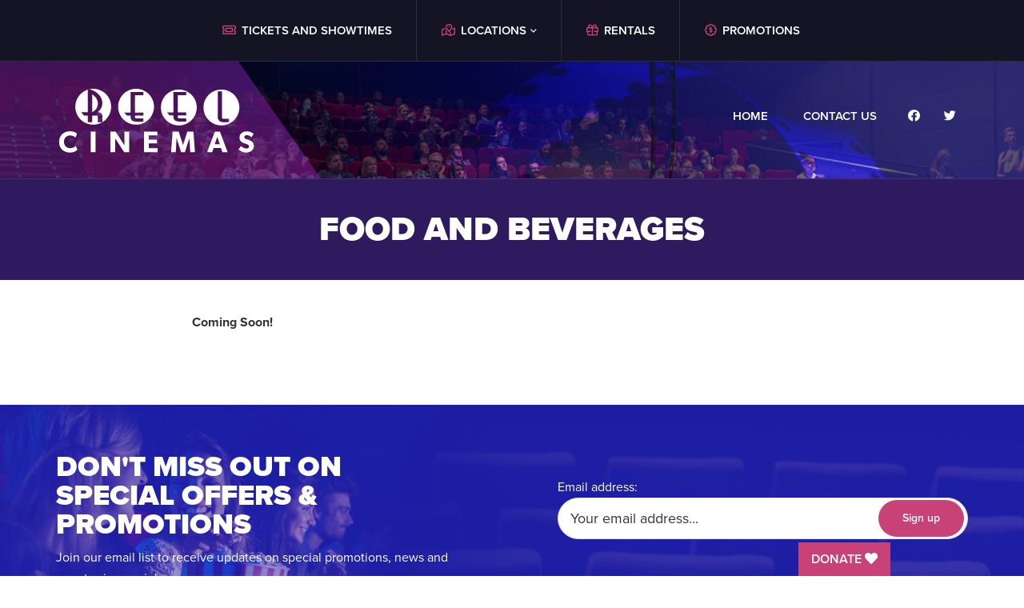

--- FILE ---
content_type: text/html; charset=UTF-8
request_url: https://reelcinemaspa.com/food-and-beverages/
body_size: 8895
content:
<!DOCTYPE html>
<html lang="en-US">
<head >
<meta charset="UTF-8" />
<meta name="viewport" content="width=device-width, initial-scale=1" />
	<script>
	  (function(d) {
		var config = {
		  kitId: 'vrm7yja',
		  scriptTimeout: 3000,
		  async: true
		},
		h=d.documentElement,t=setTimeout(function(){h.className=h.className.replace(/\bwf-loading\b/g,"")+" wf-inactive";},config.scriptTimeout),tk=d.createElement("script"),f=false,s=d.getElementsByTagName("script")[0],a;h.className+=" wf-loading";tk.src='https://use.typekit.net/'+config.kitId+'.js';tk.async=true;tk.onload=tk.onreadystatechange=function(){a=this.readyState;if(f||a&&a!="complete"&&a!="loaded")return;f=true;clearTimeout(t);try{Typekit.load(config)}catch(e){}};s.parentNode.insertBefore(tk,s)
	  })(document);
	</script>
	<meta name='robots' content='index, follow, max-image-preview:large, max-snippet:-1, max-video-preview:-1' />

	<!-- This site is optimized with the Yoast SEO plugin v26.7 - https://yoast.com/wordpress/plugins/seo/ -->
	<title>Food and Beverages - Reel Cinemas, Inc.</title>
	<link rel="canonical" href="https://reelcinemaspa.com/food-and-beverages/" />
	<meta property="og:locale" content="en_US" />
	<meta property="og:type" content="article" />
	<meta property="og:title" content="Food and Beverages - Reel Cinemas, Inc." />
	<meta property="og:description" content="Coming Soon!" />
	<meta property="og:url" content="https://reelcinemaspa.com/food-and-beverages/" />
	<meta property="og:site_name" content="Reel Cinemas, Inc." />
	<meta name="twitter:card" content="summary_large_image" />
	<script type="application/ld+json" class="yoast-schema-graph">{"@context":"https://schema.org","@graph":[{"@type":"WebPage","@id":"https://reelcinemaspa.com/food-and-beverages/","url":"https://reelcinemaspa.com/food-and-beverages/","name":"Food and Beverages - Reel Cinemas, Inc.","isPartOf":{"@id":"https://reelcinemaspa.com/#website"},"datePublished":"2019-05-29T15:41:50+00:00","breadcrumb":{"@id":"https://reelcinemaspa.com/food-and-beverages/#breadcrumb"},"inLanguage":"en-US","potentialAction":[{"@type":"ReadAction","target":["https://reelcinemaspa.com/food-and-beverages/"]}]},{"@type":"BreadcrumbList","@id":"https://reelcinemaspa.com/food-and-beverages/#breadcrumb","itemListElement":[{"@type":"ListItem","position":1,"name":"Home","item":"https://reelcinemaspa.com/"},{"@type":"ListItem","position":2,"name":"Food and Beverages"}]},{"@type":"WebSite","@id":"https://reelcinemaspa.com/#website","url":"https://reelcinemaspa.com/","name":"Reel Cinemas, Inc.","description":"Reel Cinemas | Pennsylvania Reel Cinemas | Pennsylvania","publisher":{"@id":"https://reelcinemaspa.com/#organization"},"potentialAction":[{"@type":"SearchAction","target":{"@type":"EntryPoint","urlTemplate":"https://reelcinemaspa.com/?s={search_term_string}"},"query-input":{"@type":"PropertyValueSpecification","valueRequired":true,"valueName":"search_term_string"}}],"inLanguage":"en-US"},{"@type":"Organization","@id":"https://reelcinemaspa.com/#organization","name":"Reel Cinemas, Inc.","url":"https://reelcinemaspa.com/","logo":{"@type":"ImageObject","inLanguage":"en-US","@id":"https://reelcinemaspa.com/#/schema/logo/image/","url":"https://reelcinemaspa.com/wp-content/uploads/2019/05/RC-LOGO-WHITE2.svg","contentUrl":"https://reelcinemaspa.com/wp-content/uploads/2019/05/RC-LOGO-WHITE2.svg","caption":"Reel Cinemas, Inc."},"image":{"@id":"https://reelcinemaspa.com/#/schema/logo/image/"}}]}</script>
	<!-- / Yoast SEO plugin. -->


<link rel='dns-prefetch' href='//code.jquery.com' />
<link rel='dns-prefetch' href='//pro.fontawesome.com' />
<link rel="alternate" type="application/rss+xml" title="Reel Cinemas, Inc. &raquo; Feed" href="https://reelcinemaspa.com/feed/" />
<link rel="alternate" type="application/rss+xml" title="Reel Cinemas, Inc. &raquo; Comments Feed" href="https://reelcinemaspa.com/comments/feed/" />
<link rel="alternate" title="oEmbed (JSON)" type="application/json+oembed" href="https://reelcinemaspa.com/wp-json/oembed/1.0/embed?url=https%3A%2F%2Freelcinemaspa.com%2Ffood-and-beverages%2F" />
<link rel="alternate" title="oEmbed (XML)" type="text/xml+oembed" href="https://reelcinemaspa.com/wp-json/oembed/1.0/embed?url=https%3A%2F%2Freelcinemaspa.com%2Ffood-and-beverages%2F&#038;format=xml" />
<style id='wp-img-auto-sizes-contain-inline-css' type='text/css'>
img:is([sizes=auto i],[sizes^="auto," i]){contain-intrinsic-size:3000px 1500px}
/*# sourceURL=wp-img-auto-sizes-contain-inline-css */
</style>
<link rel='stylesheet' id='formidable-css' href='https://reelcinemaspa.com/wp-content/plugins/formidable/css/formidableforms.css?ver=1161623' type='text/css' media='all' />
<style id='wp-emoji-styles-inline-css' type='text/css'>

	img.wp-smiley, img.emoji {
		display: inline !important;
		border: none !important;
		box-shadow: none !important;
		height: 1em !important;
		width: 1em !important;
		margin: 0 0.07em !important;
		vertical-align: -0.1em !important;
		background: none !important;
		padding: 0 !important;
	}
/*# sourceURL=wp-emoji-styles-inline-css */
</style>
<link rel='stylesheet' id='wp-block-library-css' href='https://reelcinemaspa.com/wp-includes/css/dist/block-library/style.min.css?ver=6.9' type='text/css' media='all' />
<style id='global-styles-inline-css' type='text/css'>
:root{--wp--preset--aspect-ratio--square: 1;--wp--preset--aspect-ratio--4-3: 4/3;--wp--preset--aspect-ratio--3-4: 3/4;--wp--preset--aspect-ratio--3-2: 3/2;--wp--preset--aspect-ratio--2-3: 2/3;--wp--preset--aspect-ratio--16-9: 16/9;--wp--preset--aspect-ratio--9-16: 9/16;--wp--preset--color--black: #000000;--wp--preset--color--cyan-bluish-gray: #abb8c3;--wp--preset--color--white: #ffffff;--wp--preset--color--pale-pink: #f78da7;--wp--preset--color--vivid-red: #cf2e2e;--wp--preset--color--luminous-vivid-orange: #ff6900;--wp--preset--color--luminous-vivid-amber: #fcb900;--wp--preset--color--light-green-cyan: #7bdcb5;--wp--preset--color--vivid-green-cyan: #00d084;--wp--preset--color--pale-cyan-blue: #8ed1fc;--wp--preset--color--vivid-cyan-blue: #0693e3;--wp--preset--color--vivid-purple: #9b51e0;--wp--preset--gradient--vivid-cyan-blue-to-vivid-purple: linear-gradient(135deg,rgb(6,147,227) 0%,rgb(155,81,224) 100%);--wp--preset--gradient--light-green-cyan-to-vivid-green-cyan: linear-gradient(135deg,rgb(122,220,180) 0%,rgb(0,208,130) 100%);--wp--preset--gradient--luminous-vivid-amber-to-luminous-vivid-orange: linear-gradient(135deg,rgb(252,185,0) 0%,rgb(255,105,0) 100%);--wp--preset--gradient--luminous-vivid-orange-to-vivid-red: linear-gradient(135deg,rgb(255,105,0) 0%,rgb(207,46,46) 100%);--wp--preset--gradient--very-light-gray-to-cyan-bluish-gray: linear-gradient(135deg,rgb(238,238,238) 0%,rgb(169,184,195) 100%);--wp--preset--gradient--cool-to-warm-spectrum: linear-gradient(135deg,rgb(74,234,220) 0%,rgb(151,120,209) 20%,rgb(207,42,186) 40%,rgb(238,44,130) 60%,rgb(251,105,98) 80%,rgb(254,248,76) 100%);--wp--preset--gradient--blush-light-purple: linear-gradient(135deg,rgb(255,206,236) 0%,rgb(152,150,240) 100%);--wp--preset--gradient--blush-bordeaux: linear-gradient(135deg,rgb(254,205,165) 0%,rgb(254,45,45) 50%,rgb(107,0,62) 100%);--wp--preset--gradient--luminous-dusk: linear-gradient(135deg,rgb(255,203,112) 0%,rgb(199,81,192) 50%,rgb(65,88,208) 100%);--wp--preset--gradient--pale-ocean: linear-gradient(135deg,rgb(255,245,203) 0%,rgb(182,227,212) 50%,rgb(51,167,181) 100%);--wp--preset--gradient--electric-grass: linear-gradient(135deg,rgb(202,248,128) 0%,rgb(113,206,126) 100%);--wp--preset--gradient--midnight: linear-gradient(135deg,rgb(2,3,129) 0%,rgb(40,116,252) 100%);--wp--preset--font-size--small: 13px;--wp--preset--font-size--medium: 20px;--wp--preset--font-size--large: 36px;--wp--preset--font-size--x-large: 42px;--wp--preset--spacing--20: 0.44rem;--wp--preset--spacing--30: 0.67rem;--wp--preset--spacing--40: 1rem;--wp--preset--spacing--50: 1.5rem;--wp--preset--spacing--60: 2.25rem;--wp--preset--spacing--70: 3.38rem;--wp--preset--spacing--80: 5.06rem;--wp--preset--shadow--natural: 6px 6px 9px rgba(0, 0, 0, 0.2);--wp--preset--shadow--deep: 12px 12px 50px rgba(0, 0, 0, 0.4);--wp--preset--shadow--sharp: 6px 6px 0px rgba(0, 0, 0, 0.2);--wp--preset--shadow--outlined: 6px 6px 0px -3px rgb(255, 255, 255), 6px 6px rgb(0, 0, 0);--wp--preset--shadow--crisp: 6px 6px 0px rgb(0, 0, 0);}:where(.is-layout-flex){gap: 0.5em;}:where(.is-layout-grid){gap: 0.5em;}body .is-layout-flex{display: flex;}.is-layout-flex{flex-wrap: wrap;align-items: center;}.is-layout-flex > :is(*, div){margin: 0;}body .is-layout-grid{display: grid;}.is-layout-grid > :is(*, div){margin: 0;}:where(.wp-block-columns.is-layout-flex){gap: 2em;}:where(.wp-block-columns.is-layout-grid){gap: 2em;}:where(.wp-block-post-template.is-layout-flex){gap: 1.25em;}:where(.wp-block-post-template.is-layout-grid){gap: 1.25em;}.has-black-color{color: var(--wp--preset--color--black) !important;}.has-cyan-bluish-gray-color{color: var(--wp--preset--color--cyan-bluish-gray) !important;}.has-white-color{color: var(--wp--preset--color--white) !important;}.has-pale-pink-color{color: var(--wp--preset--color--pale-pink) !important;}.has-vivid-red-color{color: var(--wp--preset--color--vivid-red) !important;}.has-luminous-vivid-orange-color{color: var(--wp--preset--color--luminous-vivid-orange) !important;}.has-luminous-vivid-amber-color{color: var(--wp--preset--color--luminous-vivid-amber) !important;}.has-light-green-cyan-color{color: var(--wp--preset--color--light-green-cyan) !important;}.has-vivid-green-cyan-color{color: var(--wp--preset--color--vivid-green-cyan) !important;}.has-pale-cyan-blue-color{color: var(--wp--preset--color--pale-cyan-blue) !important;}.has-vivid-cyan-blue-color{color: var(--wp--preset--color--vivid-cyan-blue) !important;}.has-vivid-purple-color{color: var(--wp--preset--color--vivid-purple) !important;}.has-black-background-color{background-color: var(--wp--preset--color--black) !important;}.has-cyan-bluish-gray-background-color{background-color: var(--wp--preset--color--cyan-bluish-gray) !important;}.has-white-background-color{background-color: var(--wp--preset--color--white) !important;}.has-pale-pink-background-color{background-color: var(--wp--preset--color--pale-pink) !important;}.has-vivid-red-background-color{background-color: var(--wp--preset--color--vivid-red) !important;}.has-luminous-vivid-orange-background-color{background-color: var(--wp--preset--color--luminous-vivid-orange) !important;}.has-luminous-vivid-amber-background-color{background-color: var(--wp--preset--color--luminous-vivid-amber) !important;}.has-light-green-cyan-background-color{background-color: var(--wp--preset--color--light-green-cyan) !important;}.has-vivid-green-cyan-background-color{background-color: var(--wp--preset--color--vivid-green-cyan) !important;}.has-pale-cyan-blue-background-color{background-color: var(--wp--preset--color--pale-cyan-blue) !important;}.has-vivid-cyan-blue-background-color{background-color: var(--wp--preset--color--vivid-cyan-blue) !important;}.has-vivid-purple-background-color{background-color: var(--wp--preset--color--vivid-purple) !important;}.has-black-border-color{border-color: var(--wp--preset--color--black) !important;}.has-cyan-bluish-gray-border-color{border-color: var(--wp--preset--color--cyan-bluish-gray) !important;}.has-white-border-color{border-color: var(--wp--preset--color--white) !important;}.has-pale-pink-border-color{border-color: var(--wp--preset--color--pale-pink) !important;}.has-vivid-red-border-color{border-color: var(--wp--preset--color--vivid-red) !important;}.has-luminous-vivid-orange-border-color{border-color: var(--wp--preset--color--luminous-vivid-orange) !important;}.has-luminous-vivid-amber-border-color{border-color: var(--wp--preset--color--luminous-vivid-amber) !important;}.has-light-green-cyan-border-color{border-color: var(--wp--preset--color--light-green-cyan) !important;}.has-vivid-green-cyan-border-color{border-color: var(--wp--preset--color--vivid-green-cyan) !important;}.has-pale-cyan-blue-border-color{border-color: var(--wp--preset--color--pale-cyan-blue) !important;}.has-vivid-cyan-blue-border-color{border-color: var(--wp--preset--color--vivid-cyan-blue) !important;}.has-vivid-purple-border-color{border-color: var(--wp--preset--color--vivid-purple) !important;}.has-vivid-cyan-blue-to-vivid-purple-gradient-background{background: var(--wp--preset--gradient--vivid-cyan-blue-to-vivid-purple) !important;}.has-light-green-cyan-to-vivid-green-cyan-gradient-background{background: var(--wp--preset--gradient--light-green-cyan-to-vivid-green-cyan) !important;}.has-luminous-vivid-amber-to-luminous-vivid-orange-gradient-background{background: var(--wp--preset--gradient--luminous-vivid-amber-to-luminous-vivid-orange) !important;}.has-luminous-vivid-orange-to-vivid-red-gradient-background{background: var(--wp--preset--gradient--luminous-vivid-orange-to-vivid-red) !important;}.has-very-light-gray-to-cyan-bluish-gray-gradient-background{background: var(--wp--preset--gradient--very-light-gray-to-cyan-bluish-gray) !important;}.has-cool-to-warm-spectrum-gradient-background{background: var(--wp--preset--gradient--cool-to-warm-spectrum) !important;}.has-blush-light-purple-gradient-background{background: var(--wp--preset--gradient--blush-light-purple) !important;}.has-blush-bordeaux-gradient-background{background: var(--wp--preset--gradient--blush-bordeaux) !important;}.has-luminous-dusk-gradient-background{background: var(--wp--preset--gradient--luminous-dusk) !important;}.has-pale-ocean-gradient-background{background: var(--wp--preset--gradient--pale-ocean) !important;}.has-electric-grass-gradient-background{background: var(--wp--preset--gradient--electric-grass) !important;}.has-midnight-gradient-background{background: var(--wp--preset--gradient--midnight) !important;}.has-small-font-size{font-size: var(--wp--preset--font-size--small) !important;}.has-medium-font-size{font-size: var(--wp--preset--font-size--medium) !important;}.has-large-font-size{font-size: var(--wp--preset--font-size--large) !important;}.has-x-large-font-size{font-size: var(--wp--preset--font-size--x-large) !important;}
/*# sourceURL=global-styles-inline-css */
</style>

<style id='classic-theme-styles-inline-css' type='text/css'>
/*! This file is auto-generated */
.wp-block-button__link{color:#fff;background-color:#32373c;border-radius:9999px;box-shadow:none;text-decoration:none;padding:calc(.667em + 2px) calc(1.333em + 2px);font-size:1.125em}.wp-block-file__button{background:#32373c;color:#fff;text-decoration:none}
/*# sourceURL=/wp-includes/css/classic-themes.min.css */
</style>
<link rel='stylesheet' id='dd_veezi_frontend-css' href='https://reelcinemaspa.com/wp-content/plugins/reel-cinema-veezi/css/frontend.css?ver=4.6' type='text/css' media='all' />
<link rel='stylesheet' id='dashicons-css' href='https://reelcinemaspa.com/wp-includes/css/dashicons.min.css?ver=6.9' type='text/css' media='all' />
<link rel='stylesheet' id='flickity-css' href='https://reelcinemaspa.com/wp-content/themes/reel-pro/css/flickity.css?ver=6.9' type='text/css' media='all' />
<link rel='stylesheet' id='font-awesome-pro-css' href='https://pro.fontawesome.com/releases/v5.11.2/css/all.css?ver=6.9' type='text/css' media='all' />
<link rel='stylesheet' id='starter-pro-css' href='https://reelcinemaspa.com/wp-content/themes/reel-pro/style.css?ver=2.6.0' type='text/css' media='all' />
<script type="text/javascript" src="https://reelcinemaspa.com/wp-includes/js/jquery/jquery.min.js?ver=3.7.1" id="jquery-core-js"></script>
<script type="text/javascript" src="https://reelcinemaspa.com/wp-includes/js/jquery/jquery-migrate.min.js?ver=3.4.1" id="jquery-migrate-js"></script>
<link rel="https://api.w.org/" href="https://reelcinemaspa.com/wp-json/" /><link rel="alternate" title="JSON" type="application/json" href="https://reelcinemaspa.com/wp-json/wp/v2/pages/133" /><link rel="EditURI" type="application/rsd+xml" title="RSD" href="https://reelcinemaspa.com/xmlrpc.php?rsd" />
<meta name="generator" content="WordPress 6.9" />
<link rel='shortlink' href='https://reelcinemaspa.com/?p=133' />
<script>document.documentElement.className += " js";</script>
<link rel="pingback" href="https://reelcinemaspa.com/xmlrpc.php" />
<!-- Facebook Pixel Code -->

<script>

!function(f,b,e,v,n,t,s)

{if(f.fbq)return;n=f.fbq=function(){n.callMethod?

n.callMethod.apply(n,arguments):n.queue.push(arguments)};

if(!f._fbq)f._fbq=n;n.push=n;n.loaded=!0;n.version='2.0';

n.queue=[];t=b.createElement(e);t.async=!0;

t.src=v;s=b.getElementsByTagName(e)[0];

s.parentNode.insertBefore(t,s)}(window, document,'script',

'https://connect.facebook.net/en_US/fbevents.js');

fbq('init', '490237188587204');

fbq('track', 'PageView');

</script>

<noscript><img height="1" width="1" style="display:none"

src="https://www.facebook.com/tr?id=490237188587204&ev=PageView&noscript=1"

/></noscript>

<!-- End Facebook Pixel Code -->

<!-- Facebook Pixel Code -->
<script>
!function(f,b,e,v,n,t,s)
{if(f.fbq)return;n=f.fbq=function(){n.callMethod?
n.callMethod.apply(n,arguments):n.queue.push(arguments)};
if(!f._fbq)f._fbq=n;n.push=n;n.loaded=!0;n.version='2.0';
n.queue=[];t=b.createElement(e);t.async=!0;
t.src=v;s=b.getElementsByTagName(e)[0];
s.parentNode.insertBefore(t,s)}(window,document,'script',
'https://connect.facebook.net/en_US/fbevents.js');
 fbq('init', '1351296618538355'); 
fbq('track', 'PageView');
</script>
<noscript>
 <img height="1" width="1" 
src="https://www.facebook.com/tr?id=1351296618538355&ev=PageView
&noscript=1"/>
</noscript>
<!-- End Facebook Pixel Code --><link rel="icon" href="https://reelcinemaspa.com/wp-content/uploads/2023/04/RC-LOGO-WHITE2-svg-150x150.png" sizes="32x32" />
<link rel="icon" href="https://reelcinemaspa.com/wp-content/uploads/2023/04/RC-LOGO-WHITE2-svg.png" sizes="192x192" />
<link rel="apple-touch-icon" href="https://reelcinemaspa.com/wp-content/uploads/2023/04/RC-LOGO-WHITE2-svg.png" />
<meta name="msapplication-TileImage" content="https://reelcinemaspa.com/wp-content/uploads/2023/04/RC-LOGO-WHITE2-svg.png" />

<!-- BEGIN Analytics Insights v6.3.12 - https://wordpress.org/plugins/analytics-insights/ -->
<script async src="https://www.googletagmanager.com/gtag/js?id=G-4131CSEDFX"></script>
<script>
  window.dataLayer = window.dataLayer || [];
  function gtag(){dataLayer.push(arguments);}
  gtag('js', new Date());
  gtag('config', 'G-4131CSEDFX');
  if (window.performance) {
    var timeSincePageLoad = Math.round(performance.now());
    gtag('event', 'timing_complete', {
      'name': 'load',
      'value': timeSincePageLoad,
      'event_category': 'JS Dependencies'
    });
  }
</script>
<!-- END Analytics Insights -->
		<style type="text/css" id="wp-custom-css">
			.home-featured-locations .location-featured-img {
	background-position: top !important;
}		</style>
		<link rel='stylesheet' id='custom-admin-bar-css-ftend-css' href='https://whitelabel.datachieve.com/da-white-label-front.css?ver=6.9' type='text/css' media='all' />
</head>
<body class="wp-singular page-template-default page page-id-133 wp-custom-logo wp-theme-genesis wp-child-theme-reel-pro header-full-width full-width-content genesis-breadcrumbs-hidden genesis-footer-widgets-hidden"><a href="#0" class="to-top" title="Back To Top">Top</a><div class="sticky-container"><a target="_blank" class="sticky-btn button" href="https://www.gofundme.com/f/narberth-theater-needs-your-help">Donate <i class="fas fa-heart"></i></a></div>    <div class="side-menu">
        <div class="wrap">
            <!-- Close icon -->
            <span class="close-icon dashicons dashicons-no-alt"></span>

            <!-- Nav menu -->
            <section>
                <h4 class="section-title menu">Menu</h4>
                <div class="nav-menu"></div>
            </section>

            <!-- Search -->
            <section>
                <form class="search-form" method="get" action="https://reelcinemaspa.com/" role="search"><label class="search-form-label screen-reader-text" for="searchform-1">Search this website</label><input class="search-form-input" type="search" name="s" id="searchform-1" placeholder="Search this website"><input class="search-form-submit" type="submit" value="Search"><meta content="https://reelcinemaspa.com/?s={s}"></form>            </section>
        </div>
    </div>
<div class="site-container"><nav class="nav-primary" aria-label="Main"><div class="wrap"><ul id="menu-primary-navigation" class="menu genesis-nav-menu menu-primary js-superfish"><li id="menu-item-129" class="tickets menu-item menu-item-type-post_type menu-item-object-page menu-item-129"><a href="https://reelcinemaspa.com/tickets-and-showtimes/"><span >Tickets and Showtimes</span></a></li>
<li id="menu-item-89" class="locations menu-item menu-item-type-custom menu-item-object-custom menu-item-has-children menu-item-89"><a href="#"><span >Locations</span></a>
<ul class="sub-menu">
	<li id="menu-item-111" class="menu-item menu-item-type-post_type menu-item-object-locations menu-item-111"><a href="https://reelcinemaspa.com/locations/narberth-2/"><span >Narberth 2</span></a></li>
	<li id="menu-item-207" class="menu-item menu-item-type-post_type menu-item-object-locations menu-item-207"><a href="https://reelcinemaspa.com/locations/lancaster/"><span >Lancaster 7</span></a></li>
</ul>
</li>
<li id="menu-item-91" class="parties menu-item menu-item-type-post_type menu-item-object-page menu-item-91"><a href="https://reelcinemaspa.com/parties/"><span >Rentals</span></a></li>
<li id="menu-item-93" class="promos menu-item menu-item-type-post_type_archive menu-item-object-promotions menu-item-93"><a href="https://reelcinemaspa.com/promotions/"><span >Promotions</span></a></li>
</ul></div></nav><ul class="genesis-skip-link"><li><a href="#genesis-nav-primary" class="screen-reader-shortcut"> Skip to primary navigation</a></li><li><a href="#genesis-content" class="screen-reader-shortcut"> Skip to main content</a></li></ul><header class="site-header"><div class="wrap"><div class="title-area"><a href="https://reelcinemaspa.com/" class="custom-logo-link" rel="home"><img src="https://reelcinemaspa.com/wp-content/uploads/2019/05/RC-LOGO-WHITE2.svg" class="custom-logo" alt="Reel Cinemas, Inc." decoding="async" /></a><p class="site-title"><a href="https://reelcinemaspa.com/">Reel Cinemas, Inc.</a></p><p class="site-description">Reel Cinemas | Pennsylvania Reel Cinemas | Pennsylvania</p></div><nav class="nav-secondary" aria-label="Secondary"><div class="wrap"><ul id="menu-header-menu" class="menu genesis-nav-menu menu-secondary js-superfish"><li id="menu-item-47" class="menu-item menu-item-type-custom menu-item-object-custom menu-item-47"><a href="/"><span >Home</span></a></li>
<li id="menu-item-96" class="menu-item menu-item-type-post_type menu-item-object-page menu-item-96"><a href="https://reelcinemaspa.com/contact-us/"><span >Contact Us</span></a></li>
<li class="menu-social-item menu-item-c1"><span itemprop="name"><span class="sr-text">facebook</span><a href="https://www.facebook.com/ReelCinemasPA/" itemprop="url" target="_blank"><span itemprop="name"><span class="sr-text">facebook</span><i class="fab fa-facebook"></i></span></a></li><li class="menu-social-item menu-item-c2"><span itemprop="name"><span class="sr-text">twitter</span><a href="https://twitter.com/reel_cinemas_pa" itemprop="url" target="_blank"><span itemprop="name"><span class="sr-text">twitter</span><i class="fab fa-twitter"></i></span></a></li></ul></div></nav></div></header><div class="entry-header-wrapper"><div class="wrap"><h1 class="entry-title">Food and Beverages</h1>
</div></div><div class="site-inner"><div class="content-sidebar-wrap"><main class="content" id="genesis-content"><article class="post-133 page type-page status-publish entry" aria-label="Food and Beverages"><div class="entry-content"><p><strong>Coming Soon!</strong></p>
</div></article></main></div></div><div class="mailchimp-container"><div class="wrap"><div class="mailchimp-widget widget-area"><section id="mc4wp_form_widget-2" class="widget widget_mc4wp_form_widget"><div class="widget-wrap"><script>(function() {
	window.mc4wp = window.mc4wp || {
		listeners: [],
		forms: {
			on: function(evt, cb) {
				window.mc4wp.listeners.push(
					{
						event   : evt,
						callback: cb
					}
				);
			}
		}
	}
})();
</script><!-- Mailchimp for WordPress v4.10.9 - https://wordpress.org/plugins/mailchimp-for-wp/ --><form id="mc4wp-form-1" class="mc4wp-form mc4wp-form-80" method="post" data-id="80" data-name="Reel Cinemas Updates" ><div class="mc4wp-form-fields"><div class="mc-content">
<h4>Don't Miss Out on Special Offers & Promotions</h4>
<p>Join our email list to receive updates on special promotions, news and events via your inbox.</p>
</div>
<div class="mc-form">
<p>
	<label>Email address: </label>
	<input type="email" name="EMAIL" placeholder="Your email address..." required />
</p>

<p>
	<input class="mc-btn" type="submit" value="Sign up" />
</p>
</div></div><label style="display: none !important;">Leave this field empty if you're human: <input type="text" name="_mc4wp_honeypot" value="" tabindex="-1" autocomplete="off" /></label><input type="hidden" name="_mc4wp_timestamp" value="1768620735" /><input type="hidden" name="_mc4wp_form_id" value="80" /><input type="hidden" name="_mc4wp_form_element_id" value="mc4wp-form-1" /><div class="mc4wp-response"></div></form><!-- / Mailchimp for WordPress Plugin --></div></section>
</div></div></div><div class="genesis-nav-menu footer-menu"><ul id="menu-footer-menu" class="menu"><li id="menu-item-103" class="menu-item menu-item-type-custom menu-item-object-custom menu-item-103"><a href="/tickets-and-showtimes/">Tickets &#038; Showtimes</a></li>
<li id="menu-item-102" class="menu-item menu-item-type-post_type_archive menu-item-object-locations menu-item-102"><a href="https://reelcinemaspa.com/locations/">Locations</a></li>
<li id="menu-item-108" class="menu-item menu-item-type-post_type_archive menu-item-object-promotions menu-item-108"><a href="https://reelcinemaspa.com/promotions/">Promotions</a></li>
<li id="menu-item-105" class="menu-item menu-item-type-post_type menu-item-object-page menu-item-105"><a href="https://reelcinemaspa.com/contact-us/">Contact Us</a></li>
<li id="menu-item-106" class="menu-item menu-item-type-post_type menu-item-object-page menu-item-106"><a href="https://reelcinemaspa.com/accessibility-help/">Accessibility Help</a></li>
<li id="menu-item-104" class="menu-item menu-item-type-post_type menu-item-object-page menu-item-privacy-policy menu-item-104"><a rel="privacy-policy" href="https://reelcinemaspa.com/privacy-policy/">Privacy Policy</a></li>
<li id="menu-item-107" class="menu-item menu-item-type-post_type menu-item-object-page menu-item-107"><a href="https://reelcinemaspa.com/sitemap/">Sitemap</a></li>
</ul></div><footer class="site-footer"><div class="wrap"><div class="creds"><p>Copyright &copy; 2026 &middot; <a href="https://reelcinemaspa.com/" title="Reel Cinemas, Inc.">Reel Cinemas, Inc.</a> &middot; Website design by <a href="http://datachieve.com" target="_blank" class="bug" rel="nofollow">Datachieve Digital</a></p></div><p></p></div></footer></div><script type="speculationrules">
{"prefetch":[{"source":"document","where":{"and":[{"href_matches":"/*"},{"not":{"href_matches":["/wp-*.php","/wp-admin/*","/wp-content/uploads/*","/wp-content/*","/wp-content/plugins/*","/wp-content/themes/reel-pro/*","/wp-content/themes/genesis/*","/*\\?(.+)"]}},{"not":{"selector_matches":"a[rel~=\"nofollow\"]"}},{"not":{"selector_matches":".no-prefetch, .no-prefetch a"}}]},"eagerness":"conservative"}]}
</script>
<script>(function() {function maybePrefixUrlField () {
  const value = this.value.trim()
  if (value !== '' && value.indexOf('http') !== 0) {
    this.value = 'http://' + value
  }
}

const urlFields = document.querySelectorAll('.mc4wp-form input[type="url"]')
for (let j = 0; j < urlFields.length; j++) {
  urlFields[j].addEventListener('blur', maybePrefixUrlField)
}
})();</script><script type="text/javascript" src="https://code.jquery.com/ui/1.12.1/jquery-ui.min.js?ver=2.6.0" id="dd_jq_uife-js"></script>
<script type="text/javascript" src="https://reelcinemaspa.com/wp-content/plugins/reel-cinema-veezi//js/frontend.js?ver=4.0" id="dd_veezi_frontend_js-js"></script>
<script type="text/javascript" src="https://reelcinemaspa.com/wp-includes/js/hoverIntent.min.js?ver=1.10.2" id="hoverIntent-js"></script>
<script type="text/javascript" src="https://reelcinemaspa.com/wp-content/themes/genesis/lib/js/menu/superfish.min.js?ver=1.7.10" id="superfish-js"></script>
<script type="text/javascript" src="https://reelcinemaspa.com/wp-content/themes/genesis/lib/js/menu/superfish.args.min.js?ver=3.6.1" id="superfish-args-js"></script>
<script type="text/javascript" src="https://reelcinemaspa.com/wp-content/themes/genesis/lib/js/skip-links.min.js?ver=3.6.1" id="skip-links-js"></script>
<script type="text/javascript" id="genesis-sample-responsive-menu-js-extra">
/* <![CDATA[ */
var genesis_responsive_menu = {"mainMenu":"Menu","menuIconClass":"dashicons-before dashicons-menu","subMenu":"Submenu","subMenuIconClass":"dashicons-before dashicons-arrow-down-alt2","menuClasses":{"combine":[".nav-primary",".nav-secondary"],"others":[]}};
//# sourceURL=genesis-sample-responsive-menu-js-extra
/* ]]> */
</script>
<script type="text/javascript" src="https://reelcinemaspa.com/wp-content/themes/reel-pro/js/responsive-menus.min.js?ver=2.6.0" id="genesis-sample-responsive-menu-js"></script>
<script type="text/javascript" src="https://reelcinemaspa.com/wp-content/themes/reel-pro/js/main.js?ver=2.6.0" id="starter-main-js"></script>
<script type="text/javascript" src="https://reelcinemaspa.com/wp-content/themes/reel-pro/js/global.js?ver=1.0" id="starter-global-js"></script>
<script type="text/javascript" src="https://reelcinemaspa.com/wp-content/themes/reel-pro/js/slideout.min.js?ver=2.6.0" id="slideout-js"></script>
<script type="text/javascript" src="https://reelcinemaspa.com/wp-content/themes/reel-pro/js/slideout-init.js?ver=2.6.0" id="slideout-init-js"></script>
<script type="text/javascript" src="https://reelcinemaspa.com/wp-content/themes/reel-pro/js/flickity.js?ver=2.0.4" id="flickity-js"></script>
<script type="text/javascript" src="https://reelcinemaspa.com/wp-content/themes/reel-pro/js/flickity-int.js?ver=1.0.0" id="flickity-init-js"></script>
<script type="text/javascript" defer src="https://reelcinemaspa.com/wp-content/plugins/mailchimp-for-wp/assets/js/forms.js?ver=4.10.9" id="mc4wp-forms-api-js"></script>
<script id="wp-emoji-settings" type="application/json">
{"baseUrl":"https://s.w.org/images/core/emoji/17.0.2/72x72/","ext":".png","svgUrl":"https://s.w.org/images/core/emoji/17.0.2/svg/","svgExt":".svg","source":{"concatemoji":"https://reelcinemaspa.com/wp-includes/js/wp-emoji-release.min.js?ver=6.9"}}
</script>
<script type="module">
/* <![CDATA[ */
/*! This file is auto-generated */
const a=JSON.parse(document.getElementById("wp-emoji-settings").textContent),o=(window._wpemojiSettings=a,"wpEmojiSettingsSupports"),s=["flag","emoji"];function i(e){try{var t={supportTests:e,timestamp:(new Date).valueOf()};sessionStorage.setItem(o,JSON.stringify(t))}catch(e){}}function c(e,t,n){e.clearRect(0,0,e.canvas.width,e.canvas.height),e.fillText(t,0,0);t=new Uint32Array(e.getImageData(0,0,e.canvas.width,e.canvas.height).data);e.clearRect(0,0,e.canvas.width,e.canvas.height),e.fillText(n,0,0);const a=new Uint32Array(e.getImageData(0,0,e.canvas.width,e.canvas.height).data);return t.every((e,t)=>e===a[t])}function p(e,t){e.clearRect(0,0,e.canvas.width,e.canvas.height),e.fillText(t,0,0);var n=e.getImageData(16,16,1,1);for(let e=0;e<n.data.length;e++)if(0!==n.data[e])return!1;return!0}function u(e,t,n,a){switch(t){case"flag":return n(e,"\ud83c\udff3\ufe0f\u200d\u26a7\ufe0f","\ud83c\udff3\ufe0f\u200b\u26a7\ufe0f")?!1:!n(e,"\ud83c\udde8\ud83c\uddf6","\ud83c\udde8\u200b\ud83c\uddf6")&&!n(e,"\ud83c\udff4\udb40\udc67\udb40\udc62\udb40\udc65\udb40\udc6e\udb40\udc67\udb40\udc7f","\ud83c\udff4\u200b\udb40\udc67\u200b\udb40\udc62\u200b\udb40\udc65\u200b\udb40\udc6e\u200b\udb40\udc67\u200b\udb40\udc7f");case"emoji":return!a(e,"\ud83e\u1fac8")}return!1}function f(e,t,n,a){let r;const o=(r="undefined"!=typeof WorkerGlobalScope&&self instanceof WorkerGlobalScope?new OffscreenCanvas(300,150):document.createElement("canvas")).getContext("2d",{willReadFrequently:!0}),s=(o.textBaseline="top",o.font="600 32px Arial",{});return e.forEach(e=>{s[e]=t(o,e,n,a)}),s}function r(e){var t=document.createElement("script");t.src=e,t.defer=!0,document.head.appendChild(t)}a.supports={everything:!0,everythingExceptFlag:!0},new Promise(t=>{let n=function(){try{var e=JSON.parse(sessionStorage.getItem(o));if("object"==typeof e&&"number"==typeof e.timestamp&&(new Date).valueOf()<e.timestamp+604800&&"object"==typeof e.supportTests)return e.supportTests}catch(e){}return null}();if(!n){if("undefined"!=typeof Worker&&"undefined"!=typeof OffscreenCanvas&&"undefined"!=typeof URL&&URL.createObjectURL&&"undefined"!=typeof Blob)try{var e="postMessage("+f.toString()+"("+[JSON.stringify(s),u.toString(),c.toString(),p.toString()].join(",")+"));",a=new Blob([e],{type:"text/javascript"});const r=new Worker(URL.createObjectURL(a),{name:"wpTestEmojiSupports"});return void(r.onmessage=e=>{i(n=e.data),r.terminate(),t(n)})}catch(e){}i(n=f(s,u,c,p))}t(n)}).then(e=>{for(const n in e)a.supports[n]=e[n],a.supports.everything=a.supports.everything&&a.supports[n],"flag"!==n&&(a.supports.everythingExceptFlag=a.supports.everythingExceptFlag&&a.supports[n]);var t;a.supports.everythingExceptFlag=a.supports.everythingExceptFlag&&!a.supports.flag,a.supports.everything||((t=a.source||{}).concatemoji?r(t.concatemoji):t.wpemoji&&t.twemoji&&(r(t.twemoji),r(t.wpemoji)))});
//# sourceURL=https://reelcinemaspa.com/wp-includes/js/wp-emoji-loader.min.js
/* ]]> */
</script>
</body></html>


--- FILE ---
content_type: text/css
request_url: https://reelcinemaspa.com/wp-content/plugins/reel-cinema-veezi/css/frontend.css?ver=4.6
body_size: 3909
content:
/*##############################################################################
## Fonts                                                                       #
##############################################################################*/
.sans, .box_office label {
  font-family: proxima-nova, sans-serif;
}

/*##############################################################################
## Media Queries                                                               #
##############################################################################*/
.warning {
  background: rgba(0, 0, 0, 0.05);
  padding: 24px;
  border-radius: 8px;
  margin-bottom: 24px;
  text-align: center;
  display: block;
}
.warning.left_al {
  text-align: left;
}
.warning.left_al h4 {
  margin: 24px 0;
}

/*##############################################################################
## Transitions                                                                 #
##############################################################################*/
/*##############################################################################
## Theme MODS                                                                  #
##############################################################################*/
.featured-promotions {
  padding: 256px 0 100px 0 !important;
}

/*##############################################################################
## Flickity MODS                                                               #
##############################################################################*/
.flickity-prev-next-button.next,
.flickity-prev-next-button.previous {
  background: #4A949A !important;
  background-color: #4A949A !important;
  height: 50px !important;
  opacity: 0.84;
  transform: scale(0.8);
  margin-top: -50px;
}
.flickity-prev-next-button.next svg,
.flickity-prev-next-button.previous svg {
  fill: white !important;
}
.flickity-prev-next-button.next:focus,
.flickity-prev-next-button.previous:focus {
  outline: none;
}

/*##############################################################################
## Film Slider and Grid                                                        #
##############################################################################*/
.page-template-theatres-php h3.films_slider_title {
  margin: 4px auto 0 auto !important;
}

h3.films_slider_title {
  display: grid;
  grid-template-columns: 1fr 300px;
  grid-template-rows: min-content;
  grid-gap: 18px;
  margin: 70px auto 0 auto;
}
@media only screen and (max-width: 760px) {
  h3.films_slider_title {
    grid-template-columns: 1fr;
  }
}
h3.films_slider_title span.title {
  font-size: 2rem;
  text-transform: uppercase;
  font-weight: 800;
  display: flex;
  align-items: center;
}
@media only screen and (max-width: 1024px) {
  h3.films_slider_title span.title {
    font-size: 1.6rem;
  }
}
h3.films_slider_title span.title span.line {
  display: flex;
  flex: 1;
  padding-left: 18px;
}
h3.films_slider_title span.title span.line span {
  flex: 1;
  height: 1px;
  background: rgba(0, 0, 0, 0.1);
  display: block;
}
h3.films_slider_title .button_container {
  display: grid;
  grid-template-columns: repeat(2, 1fr);
  grid-gap: 8px;
}
h3.films_slider_title .button_container button {
  background-color: white;
  color: #333;
  border: solid 1.5px #333;
  font-size: 1.2rem;
}
h3.films_slider_title .button_container button:focus {
  outline: none;
}
h3.films_slider_title .button_container button.selected {
  background-color: #c94277;
  border-color: #c94277;
  color: white;
}
h3.films_slider_title .button_container button.selected:hover {
  background-color: white;
  color: #c94277;
}
h3.films_slider_title .button_container button:hover {
  background-color: #333;
  color: white;
}
h3.films_slider_title:before {
  display: none;
}

.showtime_button, .box_office .row .col:nth-of-type(1) a, .film_ticket_times .right .location_showtimes .also_showing_at a.showtime {
  color: #c94277;
  border: solid 1.5px #c94277;
  border-radius: 18px;
  padding: 8px 16px;
  display: inline-block;
  margin: 0 8px 8px 0;
  font-size: 1.2rem;
  width: calc(25% - 8px);
  text-align: center;
  -webkit-transition: 0.2s;
  -moz-transition: 0.2s;
  -ms-transition: 0.2s;
  -o-transition: 0.2s;
  transition: 0.2s;
}
@media only screen and (max-width: 1024px) {
  .showtime_button, .box_office .row .col:nth-of-type(1) a, .film_ticket_times .right .location_showtimes .also_showing_at a.showtime {
    font-size: 1rem;
  }
}
.showtime_button:hover, .box_office .row .col:nth-of-type(1) a:hover, .film_ticket_times .right .location_showtimes .also_showing_at a.showtime:hover, .showtime_button:focus, .box_office .row .col:nth-of-type(1) a:focus, .film_ticket_times .right .location_showtimes .also_showing_at a.showtime:focus {
  background: #c94277;
  color: white;
}
.showtime_button:focus, .box_office .row .col:nth-of-type(1) a:focus, .film_ticket_times .right .location_showtimes .also_showing_at a.showtime:focus {
  outline: none;
}
.showtime_button.hidden, .box_office .row .col:nth-of-type(1) a.hidden, .film_ticket_times .right .location_showtimes .also_showing_at a.hidden.showtime {
  display: none;
}
.showtime_button.hidden.not_hidden, .box_office .row .col:nth-of-type(1) a.hidden.not_hidden, .film_ticket_times .right .location_showtimes .also_showing_at a.hidden.not_hidden.showtime {
  display: inline-block;
}

.page-template-theatres .content {
  width: 100%;
}

.featured_films_noSlide,
.featured_films {
  margin: 34px auto -234px auto;
}
.featured_films_noSlide.coming_soon,
.featured_films.coming_soon {
  display: none;
}
.featured_films_noSlide.c_100,
.featured_films.c_100 {
  width: 100%;
}
.featured_films_noSlide.c_7, .featured_films_noSlide.c_8,
.featured_films.c_7,
.featured_films.c_8 {
  width: 80%;
}
.featured_films_noSlide.c_6,
.featured_films.c_6 {
  width: 70%;
}
.featured_films_noSlide.c_5,
.featured_films.c_5 {
  width: 60%;
}
.featured_films_noSlide.c_1, .featured_films_noSlide.c_2, .featured_films_noSlide.c_3, .featured_films_noSlide.c_4,
.featured_films.c_1,
.featured_films.c_2,
.featured_films.c_3,
.featured_films.c_4 {
  width: 768px;
}
@media only screen and (max-width: 1024px) {
  .featured_films_noSlide.c_1, .featured_films_noSlide.c_2, .featured_films_noSlide.c_3, .featured_films_noSlide.c_4, .featured_films_noSlide.c_5, .featured_films_noSlide.c_6, .featured_films_noSlide.c_7, .featured_films_noSlide.c_8, .featured_films_noSlide.c_100,
.featured_films.c_1,
.featured_films.c_2,
.featured_films.c_3,
.featured_films.c_4,
.featured_films.c_5,
.featured_films.c_6,
.featured_films.c_7,
.featured_films.c_8,
.featured_films.c_100 {
    width: 100%;
  }
}
.featured_films_noSlide.poster_grid,
.featured_films.poster_grid {
  display: none;
  grid-template-columns: repeat(5, 1fr);
  grid-template-rows: min-content;
  grid-gap: 24px;
  margin: 34px auto;
}
@media only screen and (max-width: 1366px) {
  .featured_films_noSlide.poster_grid,
.featured_films.poster_grid {
    grid-template-columns: repeat(4, 1fr);
  }
}
@media only screen and (max-width: 1100px) {
  .featured_films_noSlide.poster_grid,
.featured_films.poster_grid {
    grid-template-columns: repeat(3, 1fr);
  }
}
@media only screen and (max-width: 768px) {
  .featured_films_noSlide.poster_grid,
.featured_films.poster_grid {
    grid-template-columns: repeat(2, 1fr);
  }
}
@media only screen and (max-width: 500px) {
  .featured_films_noSlide.poster_grid,
.featured_films.poster_grid {
    grid-template-columns: repeat(1, 1fr);
  }
}
.featured_films_noSlide.poster_grid.selected,
.featured_films.poster_grid.selected {
  display: grid !important;
}
.featured_films_noSlide.poster_grid.c_1, .featured_films_noSlide.poster_grid.c_2, .featured_films_noSlide.poster_grid.c_3, .featured_films_noSlide.poster_grid.c_4, .featured_films_noSlide.poster_grid.c_5, .featured_films_noSlide.poster_grid.c_6, .featured_films_noSlide.poster_grid.c_7, .featured_films_noSlide.poster_grid.c_8, .featured_films_noSlide.poster_grid.c_100,
.featured_films.poster_grid.c_1,
.featured_films.poster_grid.c_2,
.featured_films.poster_grid.c_3,
.featured_films.poster_grid.c_4,
.featured_films.poster_grid.c_5,
.featured_films.poster_grid.c_6,
.featured_films.poster_grid.c_7,
.featured_films.poster_grid.c_8,
.featured_films.poster_grid.c_100 {
  width: 100%;
}
.featured_films_noSlide.poster_grid.coming_soon,
.featured_films.poster_grid.coming_soon {
  display: none;
}
.featured_films_noSlide.poster_grid .featured_film,
.featured_films.poster_grid .featured_film {
  margin: 0 auto;
}
.featured_films_noSlide.poster_grid .featured_film .runtime_rating,
.featured_films.poster_grid .featured_film .runtime_rating {
  color: black;
}
.featured_films_noSlide .featured_film,
.featured_films .featured_film {
  width: 220px;
  margin: 0 8px;
}
.featured_films_noSlide .featured_film span.poster,
.featured_films .featured_film span.poster {
  height: 340px;
  width: 220px;
  margin: auto;
  background-size: cover !important;
  background-repeat: no-repeat !important;
  background-position: center center !important;
  display: block;
}
@media only screen and (max-width: 768px) {
  .featured_films_noSlide .featured_film span.poster,
.featured_films .featured_film span.poster {
    height: 295px;
    width: 195px;
  }
}
.featured_films_noSlide .featured_film h3,
.featured_films .featured_film h3 {
  color: #f6a418;
  font-size: 1.8rem;
  font-weight: 600;
  text-transform: uppercase;
  display: block;
  text-align: center;
  margin: 12px 0;
  width: 100%;
  white-space: nowrap;
  overflow: hidden;
  text-overflow: ellipsis;
}
.featured_films_noSlide .featured_film .runtime_rating,
.featured_films .featured_film .runtime_rating {
  color: white;
  font-weight: 600;
  font-size: 1.34rem;
  display: block;
  text-align: center;
}
.featured_films_noSlide .featured_film a.button,
.featured_films_noSlide .featured_film button.button,
.featured_films .featured_film a.button,
.featured_films .featured_film button.button {
  margin: 8px auto auto auto;
  display: block;
  width: 136px;
  font-size: 1.2rem;
  text-align: center;
  padding: 8px;
}
.featured_films_noSlide .featured_film a.button.coming_soon,
.featured_films_noSlide .featured_film button.button.coming_soon,
.featured_films .featured_film a.button.coming_soon,
.featured_films .featured_film button.button.coming_soon {
  background-color: #f6a418 !important;
}
.featured_films_noSlide .featured_film a.button:focus,
.featured_films_noSlide .featured_film button.button:focus,
.featured_films .featured_film a.button:focus,
.featured_films .featured_film button.button:focus {
  outline: none;
}

.featured_films_noSlide.poster_grid.coming_soon {
  display: grid;
}

.featured_films_noSlide {
  display: grid;
  grid-template-columns: repeat(auto-fit, minmax(220px, 1fr));
}
.featured_films_noSlide div.featured_film {
  margin: auto;
}

/*##############################################################################
## Filter Bar                                                                  #
##############################################################################*/
.veezi_filter_bar {
  background: #141425;
  margin-bottom: 14px;
}
@media only screen and (max-width: 760px) {
  .veezi_filter_bar .wrap {
    padding-left: 0;
    padding-right: 0;
  }
}
.veezi_filter_bar .wrap #submit_date_search {
  display: flex;
  align-items: center;
  text-transform: uppercase;
  height: 68px;
}
@media only screen and (max-width: 760px) {
  .veezi_filter_bar .wrap #submit_date_search {
    height: auto;
    display: grid;
    grid-template-columns: 1fr;
    grid-template-rows: min-content;
    grid-gap: 1px;
  }
}
.veezi_filter_bar .wrap #submit_date_search div.col {
  display: flex;
  align-items: center;
  height: 68px;
}
.veezi_filter_bar .wrap #submit_date_search div.col:nth-of-type(1) i.fa-bars {
  display: none;
}
.veezi_filter_bar .wrap #submit_date_search div.col.show_theaters {
  background: #c94277;
  padding-right: 18px !important;
}
.veezi_filter_bar .wrap #submit_date_search div.col.show_theaters i {
  background: #151424;
  height: 68px;
  padding: 24px 18px;
}
.veezi_filter_bar .wrap #submit_date_search div.col.show_theaters label select {
  color: white;
}
.veezi_filter_bar .wrap #submit_date_search div.col.show_theaters label select option {
  color: #c94277;
}
.veezi_filter_bar .wrap #submit_date_search div.col.show_dates {
  margin-left: 0 !important;
}
@media only screen and (max-width: 760px) {
  .veezi_filter_bar .wrap #submit_date_search div.col.show_dates {
    background: #c94277;
    padding-right: 18px !important;
  }
  .veezi_filter_bar .wrap #submit_date_search div.col.show_dates label select {
    color: white;
  }
  .veezi_filter_bar .wrap #submit_date_search div.col.show_dates label select option {
    color: #c94277;
  }
}
@media only screen and (max-width: 760px) {
  .veezi_filter_bar .wrap #submit_date_search div.col label {
    width: 100%;
  }
}
.veezi_filter_bar .wrap #submit_date_search div.col label span.form_label {
  display: none;
}
.veezi_filter_bar .wrap #submit_date_search div.col label.bar_label {
  color: #f6a418;
  font-weight: 600;
  white-space: nowrap;
  overflow: hidden;
  text-overflow: ellipsis;
}
.veezi_filter_bar .wrap #submit_date_search div.col label select {
  background-color: rgba(255, 255, 255, 0);
  color: #c94277;
  border: none;
  padding: 15px 15px 15px 24px;
  text-transform: uppercase;
  font-size: 1.6rem;
  font-weight: 600;
}
.veezi_filter_bar .wrap #submit_date_search div.col label select:focus {
  outline: none;
}
.veezi_filter_bar .wrap #submit_date_search div.col i {
  color: #4A949A;
  font-size: 2rem;
  border-left: solid 1px rgba(255, 255, 255, 0.1);
  border-right: solid 1px rgba(255, 255, 255, 0.1);
  padding: 18px;
}
@media only screen and (max-width: 760px) {
  .veezi_filter_bar .wrap #submit_date_search div.col i {
    border-left: none;
    border-right: none;
    background: #202025 !important;
    height: 68px;
    width: 68px;
    padding: 24px 18px;
    display: flex;
    align-items: center;
    justify-content: center;
  }
}
@media only screen and (max-width: 760px) {
  .veezi_filter_bar .wrap #submit_date_search div.col:first-child {
    padding: 0 24px;
  }
}
.veezi_filter_bar .wrap #submit_date_search div.col:nth-of-type(2), .veezi_filter_bar .wrap #submit_date_search div.col:nth-of-type(3), .veezi_filter_bar .wrap #submit_date_search div.col:nth-of-type(4) {
  margin-left: 18px;
}
@media only screen and (max-width: 760px) {
  .veezi_filter_bar .wrap #submit_date_search div.col:nth-of-type(2), .veezi_filter_bar .wrap #submit_date_search div.col:nth-of-type(3), .veezi_filter_bar .wrap #submit_date_search div.col:nth-of-type(4) {
    margin-left: 0;
  }
}
.veezi_filter_bar .wrap #submit_date_search div.col button {
  /*background-color: rgba(0,0,0,0) !important;
  text-transform: uppercase;
  color: $purple;*/
  text-transform: uppercase;
  color: white;
  border-radius: 0;
  height: 56px;
}
.veezi_filter_bar .wrap #submit_date_search div.col button:focus {
  outline: none;
}

/*##############################################################################
## Ticketing                                                                   #
##############################################################################*/
.film_ticket_times {
  display: grid;
  grid-template-areas: "left right" "verbiage verbiage";
  grid-template-columns: repeat(2, 1fr);
  grid-template-rows: min-content;
  margin-bottom: 64px;
}
@media only screen and (max-width: 760px) {
  .film_ticket_times {
    grid-template-areas: "right" "left" "verbiage";
    grid-template-columns: 1fr;
  }
}
.film_ticket_times .left {
  grid-area: left;
}
.film_ticket_times .left img {
  width: 300px;
  margin: auto;
}
@media only screen and (max-width: 760px) {
  .film_ticket_times .left img {
    display: block;
    margin: 24px auto;
  }
}
.film_ticket_times .right {
  grid-area: right;
}
.film_ticket_times .right h2 {
  margin-bottom: 8px;
}
.film_ticket_times .right h2.int_title {
  display: flex;
  align-items: center;
}
.film_ticket_times .right h2.int_title span.date_header {
  font-size: 1.2rem;
  font-style: italic;
  margin-left: auto;
  position: relative;
  top: 2px;
}
.film_ticket_times .right .film_meta {
  font-size: 1.28rem;
  font-weight: 600;
  color: #282828;
}
.film_ticket_times .right .film_meta span.spacer {
  padding: 0 6px;
  opacity: 0.74;
}
.film_ticket_times .right .film_meta button.button {
  background-color: white !important;
  padding: 0 !important;
  color: #333 !important;
}
.film_ticket_times .right .location_showtimes {
  position: relative;
}
@media only screen and (max-width: 760px) {
  .film_ticket_times .right .location_showtimes {
    min-height: 200px;
  }
}
.film_ticket_times .right .location_showtimes img.loader {
  transform: scale(0.44);
  position: absolute;
  top: 0;
  left: 34px;
}
@media only screen and (max-width: 760px) {
  .film_ticket_times .right .location_showtimes img.loader {
    left: 50%;
    margin-left: -50px;
  }
}
.film_ticket_times .right .location_showtimes label {
  font-weight: 700;
  text-transform: uppercase;
  font-size: 1.9rem;
  margin: 20px 0;
  display: block;
  border-bottom: solid 1px rgba(0, 0, 0, 0.1);
}
.film_ticket_times .right .location_showtimes .also_showing_at {
  border-bottom: solid 1px rgba(0, 0, 0, 0.1);
  margin-bottom: 14px;
  padding-bottom: 14px;
}
.film_ticket_times .right .location_showtimes .also_showing_at:nth-of-type(1) {
  margin-top: 48px;
  border-top: solid 1px rgba(0, 0, 0, 0.1);
  margin-top: 26px;
  border-top: solid 1px rgba(0, 0, 0, 0.1);
  padding-top: 26px;
}
.film_ticket_times .right .location_showtimes .also_showing_at h2 {
  font-size: 1.74rem;
  font-weight: 700;
  margin: 0 0 18px 0;
}
.film_ticket_times .right .location_showtimes .also_showing_at label.date_label {
  display: none;
  border: none !important;
  font-size: 1.2rem;
  font-weight: 600;
  -webkit-transition: 0.2s;
  -moz-transition: 0.2s;
  -ms-transition: 0.2s;
  -o-transition: 0.2s;
  transition: 0.2s;
}
.film_ticket_times .right .location_showtimes .also_showing_at label.date_label div {
  width: 100px;
}
.film_ticket_times .right .location_showtimes .also_showing_at label.date_label span {
  width: 100%;
  height: 1px;
  background: rgba(0, 0, 0, 0.1);
}
.film_ticket_times .right .location_showtimes .also_showing_at label.date_label.not_today.show {
  display: flex;
  align-items: center;
}
.film_ticket_times .right .location_showtimes .also_showing_at button.expand_showtimes {
  background-color: rgba(0, 0, 0, 0);
  color: #c94277;
  font-size: 1.2rem;
  padding: 8px;
  width: 100%;
  display: block;
  text-align: right;
  clear: both;
}
.film_ticket_times .right .location_showtimes .also_showing_at button.expand_showtimes:focus {
  outline: none;
}
.film_ticket_times .right .location_showtimes .also_showing_at button.expand_showtimes.active i {
  transform: rotate(45deg);
}
.film_ticket_times .right .location_showtimes .also_showing_at button.expand_showtimes i {
  -webkit-transition: 0.2s;
  -moz-transition: 0.2s;
  -ms-transition: 0.2s;
  -o-transition: 0.2s;
  transition: 0.2s;
}
.film_ticket_times .verbiage {
  grid-area: verbiage;
  padding-top: 36px;
}

.film_details {
  background: #151424;
  color: white;
  padding: 64px 0;
}
.film_details .detail_container {
  display: grid;
  grid-template-areas: "left right";
  grid-template-columns: 0.75fr 1fr;
  grid-template-rows: min-content;
  grid-gap: 48px;
  max-width: 1024px;
  margin: auto;
}
@media only screen and (max-width: 1024px) {
  .film_details .detail_container {
    grid-template-areas: "left" "right";
    grid-template-columns: 1fr;
    margin: auto 24px;
  }
}
.film_details .detail_container h3 {
  color: #f6a418;
  text-transform: uppercase;
}
.film_details .detail_container .left {
  grid-area: left;
}
.film_details .detail_container .left ul.cast_crew li {
  border-bottom: solid 1px rgba(255, 255, 255, 0.1);
  padding: 6px 0;
}
.film_details .detail_container .left ul.cast_crew li strong {
  color: #4A949A;
  text-transform: uppercase;
  font-size: 1.52rem;
}
.film_details .detail_container .left ul.cast_crew li:last-child {
  border-bottom: none;
}
.film_details .detail_container .right {
  grid-area: right;
}
.film_details .detail_container .right iframe,
.film_details .detail_container .right .poster_thumb {
  border: solid 6px rgba(255, 255, 255, 0.24);
}
.film_details .detail_container .right .poster_thumb {
  background-repeat: no-repeat !important;
  background-size: cover !important;
  width: 100%;
  height: 100%;
  display: flex;
  align-items: center;
  justify-content: center;
}
@media only screen and (max-width: 1024px) {
  .film_details .detail_container .right .poster_thumb {
    width: 500px;
    height: 500px;
    margin: auto;
  }
}
@media only screen and (max-width: 760px) {
  .film_details .detail_container .right .poster_thumb {
    width: 200px;
    height: 200px;
  }
}
.film_details .detail_container .right .poster_thumb button {
  background-color: rgba(0, 0, 0, 0);
  color: white;
  opacity: 0.84;
  font-size: 3rem;
}
.film_details .detail_container .right .poster_thumb button:focus {
  outline: none;
}

.single-locations .content {
  width: 100%;
}

h1.theater_title {
  color: white;
  font-size: 6rem;
  display: block;
  clear: both;
  text-transform: uppercase;
  padding: 72px 0;
}
h1.theater_title span {
  display: block;
  font-size: 2rem;
}
@media only screen and (max-width: 768px) {
  h1.theater_title {
    font-size: 4rem;
  }
}

.no_showtimes {
  background: rgba(0, 0, 0, 0.024);
  font-size: 1.8rem;
  text-align: center;
  display: block;
  padding: 24px 14px;
  border-radius: 8px;
  margin-bottom: 48px;
  font-weight: 600;
}

.box_office_col, .box_office .row, .box_office {
  display: grid;
  grid-template-columns: 0.75fr 1fr 0.25fr;
  grid-template-rows: min-content;
}
@media only screen and (max-width: 1268px) {
  .box_office_col, .box_office .row, .box_office {
    grid-template-columns: 1fr 1fr 0.25fr;
  }
}
@media only screen and (max-width: 500px) {
  .box_office_col, .box_office .row, .box_office {
    grid-template-columns: 1fr;
  }
}

.box_office_showtimes img.loader {
  margin: auto;
  display: block;
}

.box_office {
  margin-bottom: 64px;
}
.box_office label {
  color: white;
  background: #f6a418;
  font-weight: 800;
  font-size: 2rem;
  text-transform: uppercase;
  padding: 10px 14px;
}
@media only screen and (max-width: 1268px) {
  .box_office label {
    font-size: 1.4rem;
  }
}
.box_office label:nth-of-type(2) {
  background: #141425;
}
.box_office label:nth-of-type(3) {
  background: #4A949A;
}
@media only screen and (max-width: 500px) {
  .box_office label:nth-of-type(1) {
    grid-column: span 3;
  }
  .box_office label:nth-of-type(2), .box_office label:nth-of-type(3) {
    display: none;
  }
}
.box_office .row {
  grid-column: span 3;
  padding: 14px 0 14px 16px;
  border-bottom: solid 1px rgba(0, 0, 0, 0.1);
}
.box_office .row:nth-of-type(even) {
  background: rgba(0, 0, 0, 0.024);
}
.box_office .row h2 {
  font-weight: 700;
  font-size: 1.6rem;
  text-transform: uppercase;
  margin: 0;
}
@media only screen and (max-width: 1268px) {
  .box_office .row h2 {
    font-size: 1.2rem;
  }
}
.box_office .row h2 span {
  background: #4A949A;
  color: white;
  margin-left: 8px;
  text-align: center;
  padding: 4px 14px;
  border-radius: 8px;
  font-size: 1.2rem;
}
@media only screen and (max-width: 1268px) {
  .box_office .row h2 span {
    font-size: 1rem !important;
  }
}
@media only screen and (max-width: 500px) {
  .box_office .row h2 span {
    font-size: 0.75rem !important;
  }
}
.box_office .row .col {
  display: flex;
  align-items: center;
}
@media only screen and (max-width: 500px) {
  .box_office .row .col {
    margin-bottom: 8px;
  }
}
.box_office .row .col:nth-of-type(1) {
  padding: 0 8px 0 8px;
}
@media only screen and (max-width: 500px) {
  .box_office .row .col:nth-of-type(1) {
    margin-top: 14px;
  }
}
.box_office .row .col:nth-of-type(1) a {
  width: auto;
  margin: 0 8px 0 0;
  background: white;
}
.box_office .row .col:nth-of-type(1) a.tomorrow {
  border: none;
  padding: 0;
  background: none;
}
.box_office .row .col:nth-of-type(1) span {
  font-size: 1.2rem;
}
.box_office .row .col:nth-of-type(2) {
  justify-content: center;
}
@media only screen and (max-width: 500px) {
  .box_office .row .col:nth-of-type(2) {
    justify-content: flex-end;
  }
}
.box_office .row .col:nth-of-type(2) a {
  background: #141425;
  color: white;
  width: 24px;
  height: 24px;
  border-radius: 50%;
  text-align: center;
  font-size: 1.4rem;
}
.box_office .row .col:nth-of-type(2) a i {
  position: relative;
  top: 2px;
}
@media only screen and (max-width: 500px) {
  .box_office .row .col:nth-of-type(2) a {
    position: relative;
    right: 12px;
    top: 8px;
  }
}

/*##############################################################################
## AJAX Assets                                                                 #
##############################################################################*/
span.ajax_loader {
  display: flex;
  align-items: center;
  justify-content: center;
  height: 100vh;
}
span.ajax_loader img {
  transform: scale(0.34);
}

.film_ajax {
  position: fixed;
  top: 0;
  left: 0;
  width: 100vw;
  height: 100vh;
  z-index: 999999;
  background: rgba(0, 0, 0, 0.84);
  display: none;
  color: white;
}
.film_ajax .popup.film_trailer {
  display: flex;
  align-items: center;
  justify-content: center;
  height: 100vh;
}
.film_ajax button.close_ajax {
  position: absolute;
  z-index: 9999;
  background-color: rgba(0, 0, 0, 0);
  color: white;
  position: absolute;
  right: 14px;
  top: 14px;
  font-size: 2.4rem;
}

.home .featured_films {
  margin: auto auto 24px auto !important;
  max-width: 1280px;
  padding: 24px;
  display: grid;
  width: 100%;
  grid-template-columns: repeat(auto-fit, minmax(250px, 1fr));
  gap: 24px;
}
.home .featured_films.coming_soon {
  display: none;
}
.home .featured_films div.featured_film {
  width: auto;
  margin: 0 !important;
}

/*# sourceMappingURL=frontend.css.map */


--- FILE ---
content_type: text/css
request_url: https://reelcinemaspa.com/wp-content/themes/reel-pro/style.css?ver=2.6.0
body_size: 10674
content:
/*
	Theme Name: Reel Cinemas Inc. Pro
	Theme URI: https://datachieve.com/
	Description: This is custom mobile responsive theme created for Reel Cinemas Inc. Pro.
	Author: DatAchieve Digital
	Author URI: https://www.datachieve.com/

	Version: 2.6.0

	Tags: one-column, two-columns, left-sidebar, right-sidebar, accessibility-ready, custom-colors, custom-logo, custom-menu, featured-images, footer-widgets, full-width-template, rtl-language-support, sticky-post, theme-options, threaded-comments, translation-ready

	Template: genesis

	License: GPL-2.0+
	License URI: http://www.gnu.org/licenses/gpl-2.0.html

	Text Domain: genesis-sample
*/


/* Table of Contents
- HTML5 Reset
	- Baseline Normalize
	- Box Sizing
	- Float Clearing
- Defaults
	- Typographical Elements
	- Headings
	- Objects
	- Gallery
	- Forms
	- Tables
	- Screen Reader Text
- Structure and Layout
	- Site Container
	- Site Inner
- Common Classes
	- Avatar
	- Genesis
	- Search Form
	- Titles
	- WordPress
- Widgets
	- Featured Content
- Plugins
	- Genesis eNews Extended
	- Genesis Simple FAQ
	- Jetpack
- Skip Links
- Site Header
	- Title Area
- Site Navigation
	- Responsive Menu
	- Header Menu
	- Footer Menu
- Content Area
	- Entry Content
	- Entry Meta
	- Pagination
	- Entry Comments
- Sidebar
- Footer Widgets
- Site Footer
- Media Queries
	- Min-width: 960px
		- Site Header
		- Genesis Menu
		- Responsive Menu
		- Header Menu
		- Site Inner
		- Content
		- Sidebar
		- Author Box
		- After Entry
		- Column Classes
		- Entry Misc.
		- Footer Widgets
- Print Styles
*/


/* HTML5 Reset
---------------------------------------------------------------------------------------------------- */

/* Baseline Normalize
--------------------------------------------- */
/* normalize.css v8.0.0 | MIT License | github.com/necolas/normalize.css */
button,hr,input{overflow:visible}progress,sub,sup{vertical-align:baseline}[type=checkbox],[type=radio],legend{box-sizing:border-box;padding:0}html{line-height:1.15;-webkit-text-size-adjust:100%}body{margin:0}h1{font-size:2em;margin:.67em 0}hr{box-sizing:content-box;height:0}code,kbd,pre,samp{font-family:monospace,monospace;font-size:1em}a{background-color:transparent}abbr[title]{border-bottom:none;text-decoration:underline;text-decoration:underline dotted}b,strong{font-weight:bolder}small{font-size:80%}sub,sup{font-size:75%;line-height:0;position:relative}sub{bottom:-.25em}sup{top:-.5em}img{border-style:none}button,input,optgroup,select,textarea{font-family:inherit;font-size:100%;line-height:1.15;margin:0}button,select{text-transform:none}[type=button],[type=reset],[type=submit],button{-webkit-appearance:button}[type=button]::-moz-focus-inner,[type=reset]::-moz-focus-inner,[type=submit]::-moz-focus-inner,button::-moz-focus-inner{border-style:none;padding:0}[type=button]:-moz-focusring,[type=reset]:-moz-focusring,[type=submit]:-moz-focusring,button:-moz-focusring{outline:ButtonText dotted 1px}fieldset{padding:.35em .75em .625em}legend{color:inherit;display:table;max-width:100%;white-space:normal}textarea{overflow:auto}[type=number]::-webkit-inner-spin-button,[type=number]::-webkit-outer-spin-button{height:auto}[type=search]{-webkit-appearance:textfield;outline-offset:-2px}[type=search]::-webkit-search-decoration{-webkit-appearance:none}::-webkit-file-upload-button{-webkit-appearance:button;font:inherit}details{display:block}summary{display:list-item}[hidden],template{display:none}

/* Box Sizing
--------------------------------------------- */

html {
	box-sizing: border-box;
}

*,
*::before,
*::after {
	box-sizing: inherit;
}

/* Float Clearing
--------------------------------------------- */

.author-box::before,
.clearfix::before,
.entry::before,
.entry-content::before,
.footer-widgets::before,
.nav-primary::before,
.nav-secondary::before,
.pagination::before,
.site-container::before,
.site-footer::before,
.site-header::before,
.site-inner::before,
.widget::before,
.wrap::before {
	content: " ";
	display: table;
}

.author-box::after,
.clearfix::after,
.entry::after,
.entry-content::after,
.footer-widgets::after,
.nav-primary::after,
.nav-secondary::after,
.pagination::after,
.site-container::after,
.site-footer::after,
.site-header::after,
.site-inner::after,
.widget::after,
.wrap::after {
	clear: both;
	content: " ";
	display: table;
}


/* Defaults
---------------------------------------------------------------------------------------------------- */

/* font-family: rollerscript-smooth, sans-serif; */

/* Typographical Elements
--------------------------------------------- */

html {
	font-size: 62.5%; /* 10px browser default */
	-moz-osx-font-smoothing: grayscale;
	-webkit-font-smoothing: antialiased;
}

/* Chrome fix */
body > div {
	font-size: 16px;
	font-size: 1.6rem;
}

body {
	background-color: #fff;
	color: #333;
	font-family: proxima-nova, sans-serif;
	font-size: 16px;
	font-size: 1.6rem;
	font-weight: 400;
	line-height: 1.625;
	margin: 0;
}

button,
input:focus,
input[type="button"],
input[type="reset"],
input[type="submit"],
textarea:focus,
.button,
.gallery img {
	transition: all 0.4s ease-in-out;
}

a {
	color: #f6a418;
	text-decoration: none;
	transition: color 0.4s ease-in-out, background-color 0.2s ease-in-out;
}

a:focus,
a:hover {
	color: #333;
	text-decoration: none;
}

p {
	margin: 0 0 30px;
	padding: 0;
}

ol,
ul {
	margin: 0;
	padding: 0;
}

li {
	list-style-type: none;
}

hr {
	border: 0;
	border-collapse: collapse;
	border-top: 1px solid #eee;
	clear: both;
	margin: 30px 0;
}

b,
strong {
	font-weight: 700;
}

blockquote,
cite,
em,
i {
	font-style: italic;
}

mark {
	background: #ddd;
	color: #333;
}

blockquote {
	margin: 30px;
}

blockquote::before {
	content: "\201C";
	display: block;
	font-size: 30px;
	font-size: 3rem;
	height: 0;
	left: -20px;
	position: relative;
	top: -10px;
}

/* Headings
--------------------------------------------- */

h1,
h2,
h3,
h4,
h5,
h6 {
	font-family: proxima-nova, sans-serif;
	font-weight: 900;
	line-height: 1em;
	margin: 0 0 20px;
}

h1 {
	font-size: 30px;
	font-size: 3rem;
}

h2 {
	font-size: 27px;
	font-size: 2.7rem;
}

.entry-content h3,
.entry-content h4 {
	font-weight: 600;
}

h3 {
	font-size: 24px;
	font-size: 2.4rem;
}

h4 {
	font-size: 20px;
	font-size: 2rem;
}

.entry-content h4 {
	margin-top: 40px;
}

h5 {
	font-size: 18px;
	font-size: 1.8rem;
}

h6 {
	font-size: 16px;
	font-size: 1.6rem;
}

/* Objects
--------------------------------------------- */

embed,
iframe,
img,
object,
video,
.wp-caption {
	max-width: 100%;
}

img {
	height: auto;
	vertical-align: top;
}

figure {
	margin: 0;
}

/* Gallery
--------------------------------------------- */

.gallery {
	overflow: hidden;
}

.gallery img {
	border: 1px solid #eee;
	height: auto;
	padding: 4px;
}

.gallery img:focus,
.gallery img:hover {
	border: 1px solid #999;
	outline: none;
}

.gallery-columns-1 .gallery-item {
	width: 100%;
}

.gallery-columns-2 .gallery-item {
	width: 50%;
}

.gallery-columns-3 .gallery-item {
	width: 33%;
}

.gallery-columns-4 .gallery-item {
	width: 25%;
}

.gallery-columns-5 .gallery-item {
	width: 20%;
}

.gallery-columns-6 .gallery-item {
	width: 16.6666%;
}

.gallery-columns-7 .gallery-item {
	width: 14.2857%;
}

.gallery-columns-8 .gallery-item {
	width: 12.5%;
}

.gallery-columns-9 .gallery-item {
	width: 11.1111%;
}

.gallery-columns-2 .gallery-item:nth-child(2n+1),
.gallery-columns-3 .gallery-item:nth-child(3n+1),
.gallery-columns-4 .gallery-item:nth-child(4n+1),
.gallery-columns-5 .gallery-item:nth-child(5n+1),
.gallery-columns-6 .gallery-item:nth-child(6n+1),
.gallery-columns-7 .gallery-item:nth-child(7n+1),
.gallery-columns-8 .gallery-item:nth-child(8n+1),
.gallery-columns-9 .gallery-item:nth-child(9n+1) {
	clear: left;
}

.gallery-item {
	float: left;
	margin: 0 0 30px;
	text-align: center;
}

/* Forms
--------------------------------------------- */

input,
select,
textarea {
	background-color: #fff;
	border: 1px solid #ddd;
	color: #333;
	font-size: 18px;
	font-size: 1.8rem;
	font-weight: 400;
	padding: 15px;
	width: 100%;
}

input:focus,
textarea:focus {
	border: 1px solid #999;
	outline: none;
}

input[type="checkbox"],
input[type="image"],
input[type="radio"] {
	width: auto;
}

::-moz-placeholder {
	color: #333;
	opacity: 1;
}

::-webkit-input-placeholder {
	color: #333;
}

button,
input[type="button"],
input[type="reset"],
input[type="submit"],
.button {
	background-color: #c94277;
	border-radius: 100px;
	border: 0;
	color: #fff;
	cursor: pointer;
	font-size: 14px;
	font-size: 1.4rem;
	font-weight: 600;
	padding: 15px 30px;
	text-decoration: none;
	white-space: normal;
	width: auto;
}

.alt-button {
	background-color: transparent;
	border-radius: 100px;
	border: 2px solid #fff;
	color: #fff;
	cursor: pointer;
	font-size: 14px;
	font-size: 1.4rem;
	font-weight: 600;
	padding: 15px 30px;
	margin-left: 10px;
	text-decoration: none;
	white-space: normal;
	width: auto;
}

.alt-button:focus,
.alt-button:hover {
	background-color: transparent;
	border: 2px solid #c94277;
	color: #c94277;
}

button:focus,
button:hover,
input[type="button"]:focus,
input[type="button"]:hover,
input[type="reset"]:focus,
input[type="reset"]:hover,
input[type="submit"]:focus,
input[type="submit"]:hover,
.button:focus,
.button:hover {
	background-color: #f6a418;
	color: #fff;
}

.entry-content .button:focus,
.entry-content .button:hover {
	color: #fff;
}

.button {
	display: inline-block;
}

a.button.small,
button.small,
input[type="button"].small,
input[type="reset"].small,
input[type="submit"].small {
	padding: 8px 16px;
}

.site-container button:disabled,
.site-container button:disabled:hover,
.site-container input:disabled,
.site-container input:disabled:hover,
.site-container input[type="button"]:disabled,
.site-container input[type="button"]:disabled:hover,
.site-container input[type="reset"]:disabled,
.site-container input[type="reset"]:disabled:hover,
.site-container input[type="submit"]:disabled,
.site-container input[type="submit"]:disabled:hover {
	background-color: #eee;
	border-width: 0;
	color: #777;
	cursor: not-allowed;
}

input[type="search"]::-webkit-search-cancel-button,
input[type="search"]::-webkit-search-results-button {
	display: none;
}

/* Tables
--------------------------------------------- */

table {
	border-collapse: collapse;
	border-spacing: 0;
	line-height: 2;
	margin-bottom: 40px;
	width: 100%;
	word-break: break-all;
}

tbody {
	border-bottom: 1px solid #eee;
}

td,
th {
	text-align: left;
}

td {
	border-top: 1px solid #eee;
	padding: 6px;
}

th {
	font-weight: 400;
	padding: 0 6px;
}

td:first-child,
th:first-child {
	padding-left: 0;
}

/* Screen Reader Text
--------------------------------------------- */

.screen-reader-shortcut,
.screen-reader-text,
.screen-reader-text span {
	border: 0;
	clip: rect(0, 0, 0, 0);
	height: 1px;
	overflow: hidden;
	position: absolute !important;
	width: 1px;
	word-wrap: normal !important;
}

.screen-reader-text:focus,
.screen-reader-shortcut:focus,
.widget_search input[type="submit"]:focus {
	background: #fff;
	box-shadow: 0 0 2px 2px rgba(0,0,0,.6);
	clip: auto !important;
	color: #333;
	display: block;
	font-size: 1em;
	font-weight: bold;
	height: auto;
	padding: 15px 23px 14px;
	text-decoration: none;
	width: auto;
	z-index: 100000; /* Above WP toolbar. */
}

.more-link {
	position: relative;
}

.sr-text{
	display: none;
}

/* ## Alert
--------------------------------------------- */

.alert-container {
	background-color: #f6a418;
	border-bottom: 1px solid rgba(255,255,255,.15);
    color: #FFF;
    font-size: 14px;
    font-size: 1.4rem;
    font-weight: 600;
    padding: 15px 80px;
}

.alert-container p {
	margin-bottom: 0;
}

.admin-bar .alert-container a.close-btn {
	color: #fff !important;
	position: absolute;
	top: 45px;
	right: 20px;
}

.alert-container a.close-btn {
	color: #fff !important;
	position: absolute;
	top: 14px;
	right: 20px;
}

.alert-container a.close-btn:before {
	content: "\f2d3";
	font-family: "Font Awesome 5 Pro";
	font-weight: normal;
	margin-right: 7px;
}

.alert-container.close {
	display: none;
}

.alert-container a{
	color:#FFF;
}

.alert-container span{
	display:block;
	width:100%;
	text-align:center;
}

/* Structure and Layout
---------------------------------------------------------------------------------------------------- */

/* Site Container
--------------------------------------------- */

.site-container {
	-webkit-animation: fadein 1s;
	animation:         fadein 1s;
	word-wrap: break-word;
}

@media only screen and (max-width: 1024px) {
	.site-container{
		overflow: hidden;
	}
}

@keyframes fadein {
	from { opacity: 0; }
	to   { opacity: 1; }
}

@-webkit-keyframes fadein {
	from { opacity: 0; }
	to   { opacity: 1; }
}

/* Site Inner
--------------------------------------------- */

.site-inner,
.wrap {
	margin: 0 auto;
	max-width: 1280px;
}

.site-inner {
	clear: both;
	padding-top: 40px;
	margin-top: 70px;
	word-wrap: break-word;
}

.landing-page .site-inner {
	max-width: 800px;
}


/* Common Classes
---------------------------------------------------------------------------------------------------- */

/* Avatar
--------------------------------------------- */

.avatar {
	border-radius: 50%;
	float: left;
}

.author-box .avatar,
.alignleft .avatar {
	margin-right: 20px;
}

.alignright .avatar {
	margin-left: 20px;
}

.comment .avatar {
	margin: 0 15px 20px 0;
}

/* Genesis
--------------------------------------------- */

.after-entry,
.archive-description,
.author-box {
	margin-bottom: 40px;
}

.after-entry {
	box-shadow: 0 0 20px rgba(0,0,0,0.05);
	padding: 20px 30px;
}

.after-entry .widget:last-of-type {
	margin-bottom: 0;
}

.breadcrumb {
	border-bottom: 1px solid #eee;
	font-size: 16px;
	font-size: 1.6rem;
	margin-bottom: 40px;
	padding-bottom: 10px;
}

.archive-description p:last-child,
.author-box p:last-child {
	margin-bottom: 0;
}

/* Search Form
--------------------------------------------- */

.search-form {
	overflow: hidden;
}

.entry-content .search-form {
	margin-bottom: 40px;
	width: 50%;
}

.post-password-form input[type="submit"],
.search-form input[type="submit"] {
	margin-top: 10px;
}

.widget_search input[type="submit"] {
	border: 0;
	clip: rect(0, 0, 0, 0);
	height: 1px;
	margin: -1px;
	padding: 0;
	position: absolute;
	width: 1px;
}

/* Titles
--------------------------------------------- */

.archive-description .entry-title,
.archive-title,
.author-box-title {
	font-size: 20px;
	font-size: 2rem;
	font-weight: 600;
	margin-bottom: 10px;
}

.entry-title {
	font-size: 30px;
	font-size: 3rem;
	margin-bottom: 10px;
}

.entry-title a,
.sidebar .widget-title a {
	color: #333;
	text-decoration: none;
}

.entry-title a:focus,
.entry-title a:hover {
	color: #f6a418;
}

.widget-title {
	font-size: 18px;
	font-size: 1.8rem;
	font-weight: 600;
	margin-bottom: 20px;
}


/* Sticky Button */

.sticky-container a.sticky-btn {
    padding: 8px 16px;
    background-color: #c94277;
    color: #fff;
    display: block;
    z-index: 99;
    position: fixed;
    right: 167px;
    bottom: 0;
    border-radius: 0!important;
    font-size: 16px;
    text-transform: uppercase;
    
}

/* Relocating Entry Title below Header
--------------------------------------------- */

.entry-header-wrapper,
.archive-description {
	padding: 42px 0;
	background-color: #2F195F;
	border-top: 1px solid rgba(255,255,255,.10);
}

.archive-description {
	border-top: none;
	border-bottom: none;
	margin-bottom: 0;
}

.entry-header-wrapper .entry-title,
.archive-title {
	font-size: 42px;
	font-size: 4.2rem;
	text-transform: uppercase;
	margin-bottom: 0;
}

.page .entry-header-wrapper + .site-inner, .single .entry-header-wrapper +  .site-inner,
.archive .archive-description + .site-inner {
	margin-top: 80px;
}

.entry-header-wrapper, .entry-header-wrapper h1,
.archive-title {
	color: #fff;
}

.archive-title {
	font-size: 36px;
}

.entry-header-wrapper a {
	color: #000;
}

.archive-title + p {
	margin-top: 20px;
	color: #fff;
}

@media only screen and (max-width: 1023px) {

	.entry-header-wrapper {
		margin-top: 0;
	}

}


/* WordPress
--------------------------------------------- */

.aligncenter {
	text-align: center;
}

a.aligncenter img {
	display: block;
	margin: 0 auto;
}

a.alignnone {
	display: inline-block;
}

.alignleft {
	float: left;
	text-align: left;
}

.alignright {
	float: right;
	text-align: right;
}

a.alignleft,
a.alignnone,
a.alignright {
	max-width: 100%;
}

img.centered,
.aligncenter {
	display: block;
	margin: 0 auto 30px;
}

img.alignnone,
.alignnone {
	margin-bottom: 15px;
}

a.alignleft,
img.alignleft,
.wp-caption.alignleft {
	margin: 0 20px 20px 0;
}

a.alignright,
img.alignright,
.wp-caption.alignright {
	margin: 0 0 20px 20px;
}

.gallery-caption,
.wp-caption-text {
	font-size: 14px;
	font-size: 1.4rem;
	font-weight: 600;
	margin: 0;
	text-align: center;
}

.entry-content p.wp-caption-text {
	margin-bottom: 0;
}

.entry-content .wp-audio-shortcode,
.entry-content .wp-playlist,
.entry-content .wp-video {
	margin: 0 0 30px;
}


/* Widgets
---------------------------------------------------------------------------------------------------- */

.widget {
	margin-bottom: 40px;
}

.widget p:last-child,
.widget ul > li:last-of-type {
	margin-bottom: 0;
}

.widget ul > li {
	margin-bottom: 10px;
}

.widget ul > li:last-of-type {
	padding-bottom: 0;
}

.widget ol > li {
	list-style-position: inside;
	list-style-type: decimal;
	padding-left: 20px;
	text-indent: -20px;
}

.widget li li {
	border: 0;
	margin: 0 0 0 30px;
	padding: 0;
}

.widget_calendar table {
	width: 100%;
}

.widget_calendar td,
.widget_calendar th {
	text-align: center;
}

/* Featured Content
--------------------------------------------- */

.featured-content .entry {
	border-bottom: 1px solid #eee;
	margin-bottom: 20px;
}

.featured-content .entry:last-of-type {
	border-bottom: none;
	margin-bottom: 0;
}

.featured-content .entry-image {
	height: 75px;
	width: 75px;
}

.featured-content .entry-title {
	font-size: 16px;
	font-size: 1.6rem;
	margin-bottom: 5px;
	margin-top: 10px;
}


/* Plugins
---------------------------------------------------------------------------------------------------- */

/* Skip Links
---------------------------------------------------------------------------------------------------- */

.genesis-skip-link {
	margin: 0;
}

.genesis-skip-link .skip-link-hidden {
	display: none;
	visibility: hidden;
}

.genesis-skip-link li {
	height: 0;
	list-style: none;
	width: 0;
}

/* Display outline on focus */
:focus {
	color: #333;
	outline: #ccc solid 1px;
}


/* Site Header
---------------------------------------------------------------------------------------------------- */

.home .site-header {
	background-color: transparent;
	background-image: none;
	width: 100%;
}

.site-header {
	background-color: transparent;
	background-image: url("images/reel-hero-bg.jpg");
	background-repeat: no-repeat;
	background-position: top center;
	-webkit-background-size: cover;
	-moz-background-size: cover;
	-o-background-size: cover;
	background-size: cover;
	width: 100%;
}

/* Title Area
--------------------------------------------- */

.title-area {
	float: left;
}

.wp-custom-logo .title-area {
	height: 86px;
	max-width: 250px;
	margin: 30px 0;
}

.site-title {
	font-size: 20px;
	font-size: 2rem;
	font-weight: 600;
	line-height: 1;
	margin-bottom: 0;
	text-indent:-9999px;
}

.site-title a,
.site-title a:focus,
.site-title a:hover {
	color: #333;
	display: block;
	height: 86px;
	text-decoration: none;
}

.wp-custom-logo .site-title {
	width: 250px;
}

.site-description {
	border: 0;
	clip: rect(0, 0, 0, 0);
	height: 1px;
	overflow: hidden;
	position: absolute !important;
	width: 1px;
	word-wrap: normal !important;
}

/* # Sub menu indicators
--------------------------------------------- */

.genesis-nav-menu > .menu-item.menu-item-has-children > a:after {
     content: "\f107";
     font-family: "Font Awesome 5 Pro";
     font-size: 1.2rem;
	 font-weight: normal;
     padding-left: 0.5rem;
     speak: none;
}

ul.sub-menu li.menu-item-has-children > a:after {
     content: "\f105";
     font-family: "Font Awesome 5 Pro";
     font-size: 1.2rem;
	 font-weight: normal;
     padding-left: 1rem;
     speak: none;
}

/* Site Navigation
---------------------------------------------------------------------------------------------------- */

.genesis-nav-menu {
	clear: both;
	font-size: 15px;
	font-size: 1.5rem;
	font-weight: 600;
	line-height: 1;
	text-transform: uppercase;
	width: 100%;
}

.genesis-nav-menu .menu-item {
	display: inline-block;
	margin-bottom: 0;
	padding-bottom: 0;
	text-align: left;
}

.genesis-nav-menu a {
	color: #fff;
	display: block;
	padding: 30px 30px;
	text-decoration: none;
}

.genesis-nav-menu a:focus,
.genesis-nav-menu a:hover,
.genesis-nav-menu .current-menu-item > a,
.genesis-nav-menu .sub-menu .current-menu-item > a:focus,
.genesis-nav-menu .sub-menu .current-menu-item > a:hover  {
	color: #c94277;
}

.genesis-nav-menu .sub-menu {
	border-top: none;
	left: -9999px;
	opacity: 0;
	position: absolute;
	-webkit-transition: opacity .4s ease-in-out;
	-moz-transition:    opacity .4s ease-in-out;
	-ms-transition:     opacity .4s ease-in-out;
	-o-transition:      opacity .4s ease-in-out;
	transition:         opacity .4s ease-in-out;
	width: 220px;
	z-index: 99;
}

.genesis-nav-menu .sub-menu a {
	background-color: #141425;
	border: 1px solid rgba(255,255,255,.10);
	border-top: 0;
	font-size: 13px;
	font-size: 1.3rem;
	padding: 20px;
	position: relative;
	width: 220px;
	word-wrap: break-word;
}

.genesis-nav-menu .sub-menu .sub-menu {
	margin: -56px 0 0 199px;
}

.genesis-nav-menu .menu-item:hover {
	position: static;
}

.genesis-nav-menu .menu-item:hover > .sub-menu {
	left: auto;
	opacity: 1;
}

.genesis-nav-menu > .first > a {
	padding-left: 0;
}

.genesis-nav-menu > .last > a {
	padding-right: 0;
}

.genesis-nav-menu > .right {
	float: right;
}

/* Off-Canvas Mobile Navigation
--------------------------------------------- */

.slideout-menu {
    display: none;
    overflow-y: scroll;
	overflow-x: hidden;
    position: fixed;
    top: 0;
    bottom: 0;
    width: 256px;
    /*min-height: 100vh;*/
    -webkit-overflow-scrolling: touch;
}

.admin-bar .slideout-menu {
    top: 32px;
}

.slideout-menu-left {
    left: 0;
}

.slideout-menu-right {
    right: 0;
}

.slideout-panel {
    position: relative;
    z-index: 1;
    min-height: 100vh;
    background-color: #fff; /* A background-color is required. Set this to body element's background color */
    /*will-change: transform;*/
}

.slideout-open,
.slideout-open body,
.slideout-open .slideout-panel {
    overflow: hidden;
}

.slideout-open .slideout-menu {
    display: block;
}

.panel:before {
    display: block;
    background-color: rgba(0,0,0,0);
    content: "";
    transition: background-color 0.5s ease-in-out;
}

.panel-open:before {
    display: block;
    position: absolute;
    z-index: 99;
    top: 0;
    bottom: 0;
    width: 100%;
    background-color: rgba(0,0,0,0.2);
}

/************* Side Menu *****************/

.side-menu {
    display: none;
    padding-bottom: 40px;
    background-color: #141425;
}

.side-menu > .wrap {
    position: relative;
	padding-left: 0;
	padding-right: 0;
}

.section-title {
	background-color: #c94277;
	color: #fff;
    margin-bottom: 0;
    padding: 13px 20px;
    font-size: 18px;
	font-size: 1.8rem;
	text-transform: uppercase;
}

.dashicons.close-icon {
    position: absolute;
    top: 12px;
    right: 7px;
    width: 24px;
    height: 24px;
    font-size: 24px;
	font-size: 2.4rem;
	color: #fff;
}

.side-menu section {
    margin-bottom: 20px;
}

.side-menu section:last-child {
    margin-bottom: 0;
}

.side-menu input {
    border-radius: 0;

    -webkit-appearance: none;
}

.side-menu input[type="search"] {
    padding: 6px 8px;
    font-size: 15px;
}

.side-menu .search-form input[type="submit"] {
    display: none;
}

/* ## Accessible Menu
--------------------------------------------- */

.menu .menu-item:focus {
	position: static;
}

.menu .menu-item > a:focus + ul.sub-menu,
.menu .menu-item.sfHover > ul.sub-menu {
	left: auto;
	opacity: 1;
}

.menu-toggle,
.sub-menu-toggle {
	display: none;
	visibility: hidden;
}

/* Header Menu
--------------------------------------------- */

.nav-primary {
	background-color: #141425;
	border-bottom: 1px solid rgba(255,255,255,.10);
	text-align: center;
    width: 100%;
}

.nav-primary .wrap {
	max-width: 100%;
}

.nav-primary .genesis-nav-menu .menu-item {
	border-right: 1px solid rgba(255,255,255,.10);
	margin-left: -3px;
}

@media only screen and (max-width: 1200px) {
	.nav-primary .genesis-nav-menu .menu-item {
		font-size: 1.2rem;
	}
}

.nav-primary .genesis-nav-menu .menu-item:last-child {
	border-right: none;
}

.nav-primary .genesis-nav-menu a:focus,
.nav-primary .genesis-nav-menu a:hover,
.nav-primary .genesis-nav-menu .current-menu-item > a {
	color: #fff;
	background: rgb(20,20,37); /* Old browsers */
	background: -moz-linear-gradient(top, rgba(20,20,37,1) 2%, rgba(20,20,37,1) 21%, rgba(20,20,37,1) 46%, rgba(201,66,119,1) 100%); /* FF3.6-15 */
	background: -webkit-linear-gradient(top, rgba(20,20,37,1) 2%,rgba(20,20,37,1) 21%,rgba(20,20,37,1) 46%,rgba(201,66,119,1) 100%); /* Chrome10-25,Safari5.1-6 */
	background: linear-gradient(to bottom, rgba(20,20,37,1) 2%,rgba(20,20,37,1) 21%,rgba(20,20,37,1) 46%,rgba(201,66,119,1) 100%); /* W3C, IE10+, FF16+, Chrome26+, Opera12+, Safari7+ */
	filter: progid:DXImageTransform.Microsoft.gradient( startColorstr='#141425', endColorstr='#c94277',GradientType=0 ); /* IE6-9 */
}

.nav-primary .genesis-nav-menu .tickets.menu-item a:before {
	content:"\f3ff";
    font-family: "Font Awesome 5 Pro";
	font-weight: normal;
	color: #c94277;
	margin-right: 7px;
}

.nav-primary .genesis-nav-menu .locations.menu-item a:before {
	content:"\f5a0";
    font-family: "Font Awesome 5 Pro";
	font-weight: normal;
	color: #c94277;
	margin-right: 7px;
}

.nav-primary .genesis-nav-menu .food.menu-item a:before {
	content:"\f7f1";
    font-family: "Font Awesome 5 Pro";
	font-weight: normal;
	color: #c94277;
	margin-right: 7px;
}

.nav-primary .genesis-nav-menu .membership.menu-item a:before {
	content:"\f4fc";
    font-family: "Font Awesome 5 Pro";
	font-weight: normal;
	color: #c94277;
	margin-right: 7px;
}

.nav-primary .genesis-nav-menu .parties.menu-item a:before {
	content:"\f06b";
    font-family: "Font Awesome 5 Pro";
	font-weight: normal;
	color: #c94277;
	margin-right: 7px;
}

.nav-primary .genesis-nav-menu .promos.menu-item a:before {
	content:"\f645";
    font-family: "Font Awesome 5 Pro";
	font-weight: normal;
	color: #c94277;
	margin-right: 7px;
}

/* Header Menu
--------------------------------------------- */

.nav-secondary {
	float: right;
	clear: none;
	margin-top: 30px;
	width: auto;
}

.nav-secondary a {
	padding: 30px 20px;
}

.nav-secondary .menu-social-item {
	display: inline-block;
}

.nav-secondary .menu-social-item a {
	font-weight: normal;
	padding: 30px 15px;
}

/* Footer Menu
--------------------------------------------- */

.genesis-nav-menu.footer-menu {
    background-color: #141425;
    text-align: center;
}

@media only screen and (max-width: 700px) {
	.genesis-nav-menu.footer-menu{
		display: none;
	}

}
/* Content Area
---------------------------------------------------------------------------------------------------- */

.content {
	float: left;
	width: 65%;
}

.sidebar-content .content {
	float: right;
}

.full-width-content .content,
.landing-page .content {
	float: none;
	margin-left: auto;
	margin-right: auto;
}

.full-width-content .entry-header-wrapper {
	text-align: center;
}

/* Hero Image / Slider
--------------------------------------------- */

.hero-main-container {
	background-repeat: no-repeat;
    -webkit-background-size: cover;
	-moz-background-size: cover;
	-o-background-size: cover;
	background-size: cover;
	position: relative;
	padding-bottom: 80px;
}

.hero-main-container h1 {
	color: #fff;
	font-size: 72px;
	font-size: 7.2rem;
	line-height: .9em;
	text-shadow: 3px 3px 6px rgba(0,0,0,.30);
}

@media only screen and (max-width: 1024px) {
	.hero-main-container h1 {
		font-size: 4.0rem;
	}
}


.hero-main-container .hero-widget {
	color: #fff;
	float: left;
        padding: 10% 0;
	width: 55%;
}

@media only screen and (max-width: 760px) {
	.hero-main-container .hero-widget {
		width: 100% !important;
	}
}

.hero-main-container .hero-widget p {
	padding-right: 100px;
}

@media only screen and (max-width: 760px) {
	.hero-main-container .hero-widget p {
		padding-right: 0;
	}
}

.hero-main-container span.cta-tag {
    color: #fff;
	font-family: rollerscript-smooth, sans-serif;
	font-size: 36px;
	font-size: 3.6rem;
	font-weight: 400;
    position: absolute;
	left: 50%;
	margin-left: -125px;
    bottom: 80px;
	width: 250px;
	text-align: center;
}

.hero-main-container span.cta-tag:after {
	content: "1";
    color: #c94277;
    font-family: proxima-nova, sans-serif;
    font-size: 40px;
    font-size: 4rem;
    font-weight: 900;
    position: absolute;
    top: -64px;
    left: 50%;
    margin-left: -40px;
    width: 80px;
    height: 75px;
    border: 4px solid #c94277;
    border-radius: 50%;
	opacity: .9;
    z-index: 1;
}

@media only screen and (max-width: 760px) {
	.hero-main-container span.cta-tag {
		transform: scale(0.74);
		bottom: 33px;
	}

	.hero-main-container span.cta-tag:after {
		transform: scale(0.74);
	}
}


@media only screen and (max-width: 560px) {
	.hero-main-container span.cta-tag {
		bottom: -3px;
		z-index: 999;
		display: none;
	}
}

/* Featured Locations
--------------------------------------------- */

.home-featured-locations {
	padding: 0 60px;
    	position: relative;
    	margin-top: -60px;
}

@media only screen and (max-width: 760px) {
	.home-featured-locations {
		margin-top: -24px;
		padding: 0;
	}
}

@media only screen and (max-width: 560px) {
	.home-featured-locations {
		margin-top: -76px;
		padding: 0;
	}
}

.home-featured-locations .wrap {
	max-width: 100%;
}

.home-featured-locations a.location-item {
	float: left;
	background-color: rgba(0,0,0,.50);
	width: 50%;
}

@media only screen and (max-width: 700px) {
	.home-featured-locations a.location-item {
		width: 100%;
		margin-bottom: 4px;
	}
}

.home-featured-locations .location-featured-img {
	background-repeat: no-repeat;
	background-position: center;
	-webkit-background-size: cover;
	-moz-background-size: cover;
	-o-background-size: cover;
	background-size: cover;
}

.home-featured-locations .color-overlay {
	background-color: rgba(20,20,37,.70);
	height: 280px;
	padding: 160px 60px 30px;
	overflow: hidden;
}

@media only screen and (max-width: 760px) {
	.home-featured-locations .color-overlay {
		padding: 160px 28px 30px;
	}
}

.home-featured-locations a.location-item .entry-title {
	color: #c94277;
	font-size: 24px;
    font-size: 2.4rem;
    margin-bottom: 0;
    text-transform: uppercase;
	transition: color 0.4s ease-in-out, background-color 0.2s ease-in-out;
}

@media only screen and (max-width: 760px) {
	.home-featured-locations a.location-item .entry-title {
		font-size: 1.8rem;
	}
}

.home-featured-locations a.location-item span.item-intro {
	color: #fff;
	text-transform: uppercase;
}

.home-featured-locations .color-overlay:hover .entry-title {
	color: #f6a418;
}


/* Featured Promotions
--------------------------------------------- */

.featured-promotions {
	background-color: #141425;
	color: #fff;
	padding: 100px 0;
}

.featured-promotions .section-intro {
    float: left;
    margin-bottom: 60px;
    width: 100%;
}

.featured-promotions .section-intro h3 {
	float: left;
    margin-top: 15px;
    margin-bottom: 0;
    text-transform: uppercase;
	position: relative;
	width: 65%;
}

.featured-promotions .section-intro h3:after {
	position: absolute;
	content: "";
	height: 1px;
	background-color: rgba(255,255,255,.20);
	width: 80%;
	margin-left: 35px;
	top: 50%;
}

.featured-promotions .section-intro .alt-button {
	float: right;
	background: #141425;
	position: relative;
	z-index: 999;
}

.featured-promotions .entry-title a {
	color: #fff;
	text-transform: uppercase;
}

.featured-promotions .one-half.first {
	padding-left: 0;
    padding-right: 60px;
}

.featured-promotions .one-half {
	padding-left: 60px;
	padding-right: 0;
	margin-bottom: 40px;
}

.featured-promotions .promo-wrap .post-image img {
    display: block;
	border: 6px solid rgba(255,255,255,.20);
    object-fit: cover;
    height: 300px;
    margin-bottom: 30px;
    width: 100%;
}

.featured-promotions .post-content {
	padding: 0 20px;
	text-align: center;
}

.featured-promotions .post-content h2.entry-title {
	font-size: 28px;
	font-size: 2.8rem;
	margin-bottom: 20px;
}

.featured-promotions .promo-wrap a.more-link {
	background-color: #c94277;
	border-radius: 100px;
	border: 0;
	color: #fff;
	cursor: pointer;
	display: block;
	font-size: 14px;
	font-size: 1.4rem;
	font-weight: 600;
	padding: 15px 30px;
	text-decoration: none;
	margin-top: 24px;
	text-align: center;
	white-space: normal;
	width: 145px;
}

.featured-promotions .promo-wrap a.more-link:hover {
	background-color: #f6a418;
}

.promo_pag{
	display: grid;
	grid-template-columns: repeat(3,1fr);
	grid-gap: 8px;
	font-size: 1.32rem;
	margin-bottom: 48px;
}

.promo_pag div.pr-link:nth-of-type(1),
.promo_pag div.pr-link:nth-of-type(2),
.promo_pag div.pr-link:nth-of-type(3){
	text-align: center;
	padding: 8px;
	border-radius: 12px;
}

.promo_pag div.pr-link:nth-of-type(1),
.promo_pag div.pr-link:nth-of-type(3){
	background: #c94277;
	color: white !important;
}

.promo_pag div.pr-link:nth-of-type(1) a,
.promo_pag div.pr-link:nth-of-type(3) a{
	color: white;
}

.promo_pag div.pr-link:nth-of-type(1) a i,
.promo_pag div.pr-link:nth-of-type(3) a i{
	position: relative;
	top: 1px;
}

.promo_pag div.pr-link:nth-of-type(1) a i{
	padding-right: 4px;
}

.promo_pag div.pr-link:nth-of-type(3) a i{
	padding-left: 4px;
}

.promo_pag div.pr-link:nth-of-type(2) a{
	font-weight: 800;
	font-size: 1.4rem;
}

@media only screen and (max-width: 1024px) {
	.featured-promotions h2{
		font-size: 1.8rem;
	}
}

@media only screen and (max-width: 860px) {
	.featured-promotions .one-half{
		padding: 0 !important;
	}
}

@media only screen and (max-width: 600px) {
	.promo_pag{
		display: grid;
		grid-template-columns: 1fr; 
	}
}

/* Mailchimp
--------------------------------------------- */

.mailchimp-container {
	background-image: url("images/mailchimp-bg.jpg");
	background-repeat: no-repeat;
	background-position: left center;
	-webkit-background-size: cover;
	-moz-background-size: cover;
	-o-background-size: cover;
	background-size: cover;
	color: #fff;
	padding: 60px 0 40px;
}

.mailchimp-container h4 {
	color: #fff;
	font-size: 36px;
	font-size: 3.6rem;
	margin-bottom: 10px;
	text-transform: uppercase;
}

.mailchimp-container .mc-content {
	float: left;
	width: 45%;
}

.mailchimp-container .mc-form {
    float: right;
	position: relative;
	margin-top: 30px;
    width: 45%;
}

.mailchimp-container .mc-form input {
	border-radius: 100px;
}

.mailchimp-container .mc-form input.mc-btn {
    position: absolute;
    top: 29px;
    right: 5px;
}

@media only screen and (max-width: 860px) {
	.mailchimp-container,
	.mailchimp-container .mc-content,
	.mailchimp-container .mc-form {
		width: 100%;
	}
}

/* Entry Content
--------------------------------------------- */

.entry {
	margin-bottom: 40px;
}

.entry-content ol,
.entry-content ul {
	margin-bottom: 30px;
	margin-left: 40px;
}

.entry-content ol > li {
	list-style-type: decimal;
}

.entry-content ul > li {
	list-style-type: disc;
}

.entry-content ol ol,
.entry-content ul ul {
	margin-bottom: 0;
}

.entry-content code {
	background-color: #f5f5f5;
}

.entry-content .caption {
	font-size: 14px;
	font-weight: 600;
	margin-top: -20px;
	text-align: center;
}

.content .sticky {
	background-color: #f5f5f5;
	padding: 30px;
}

/* Entry Meta
--------------------------------------------- */

p.entry-meta {
	font-size: 16px;
	font-size: 1.6rem;
	margin-bottom: 0;
}

.entry-header .entry-meta {
	margin-bottom: 20px;
}

.entry-footer .entry-meta {
	border-top: 1px solid #eee;
	padding-top: 20px;
}

.entry-categories,
.entry-tags {
	display: block;
}

.entry-comments-link::before {
	content: "\2014";
	margin: 0 6px 0 2px;
}

/* Pagination
--------------------------------------------- */

.pagination {
	clear: both;
	margin: 60px 0;
}

.adjacent-entry-pagination {
	margin-bottom: 0;
}

.archive-pagination li {
	display: inline;
}

.archive-pagination li a {
	background-color: #f5f5f5;
	color: #333;
	cursor: pointer;
	display: inline-block;
	font-size: 16px;
	font-size: 1.6rem;
	font-weight: 600;
	margin-bottom: 4px;
	padding: 8px 12px;
	text-decoration: none;
}

.archive-pagination li a:focus,
.archive-pagination li a:hover,
.archive-pagination li.active a {
	background-color: #333;
	color: #fff;
}

/* Entry Comments
--------------------------------------------- */

.comment-respond,
.entry-comments,
.entry-pings {
	font-size: 18px;
	font-size: 1.8rem;
	margin-bottom: 40px;
}

.comment-list li {
	padding: 40px 0 0 30px;
}

.comment-list .depth-1 {
	padding-left: 0;
}

.comment-list .bypostauthor {
}

.comment-header {
	margin-bottom: 30px;
}

.comment-content {
	clear: both;
}

.comment-content ul > li {
	list-style-type: disc;
}

.comment-respond input[type="email"],
.comment-respond input[type="text"],
.comment-respond input[type="url"] {
	width: 50%;
}

.comment-respond label {
	display: block;
	margin-right: 12px;
}

.comment-header p {
	margin-bottom: 0;
}

.entry-pings .reply {
	display: none;
}


/* Sidebar
---------------------------------------------------------------------------------------------------- */

.sidebar {
	float: right;
	font-size: 16px;
	font-size: 1.6rem;
	line-height: 1.5;
	width: 30%;
}

.sidebar-content .sidebar {
	float: left;
}

.sidebar .widget {
	margin-bottom: 40px;
}

.sidebar p {
	margin-bottom: 20px;
}

/* Column Classes
--------------------------------------------- */

.five-sixths,
.four-sixths,
.one-fourth,
.one-half,
.one-sixth,
.one-third,
.three-fourths,
.three-sixths,
.two-fourths,
.two-sixths,
.two-thirds {
	float: left;
	margin-left: 2.564102564102564%;
}

.one-half,
.three-sixths,
.two-fourths {
	width: 48.717948717948715%;
}

.one-third,
.two-sixths {
	width: 31.623931623931625%;
}

.four-sixths,
.two-thirds {
	width: 65.81196581196582%;
}

.one-fourth {
	width: 23.076923076923077%;
}

.three-fourths {
	width: 74.35897435897436%;
}

.one-sixth {
	width: 14.52991452991453%;
}

.five-sixths {
	width: 82.90598290598291%;
}

.first {
	clear: both;
	margin-left: 0;
}

/* Entry Misc.
--------------------------------------------- */

.after-entry,
.archive-description,
.author-box,
.comment-respond,
.entry,
.entry-comments,
.entry-pings {
	margin-bottom: 60px;
}

/* Formidable / Bday Party Form
--------------------------------------------- */

.frm_style_formidable-style.with_frm_style input[type=text], .frm_style_formidable-style.with_frm_style input[type=password], .frm_style_formidable-style.with_frm_style input[type=email], .frm_style_formidable-style.with_frm_style input[type=number], .frm_style_formidable-style.with_frm_style input[type=url], .frm_style_formidable-style.with_frm_style input[type=tel], .frm_style_formidable-style.with_frm_style input[type=file], .frm_style_formidable-style.with_frm_style input[type=search], .frm_style_formidable-style.with_frm_style select {
	height: auto !important;
}

.frm_style_formidable-style.with_frm_style input[type=text], .frm_style_formidable-style.with_frm_style input[type=password], .frm_style_formidable-style.with_frm_style input[type=email], .frm_style_formidable-style.with_frm_style input[type=number], .frm_style_formidable-style.with_frm_style input[type=url], .frm_style_formidable-style.with_frm_style input[type=tel], .frm_style_formidable-style.with_frm_style input[type=phone], .frm_style_formidable-style.with_frm_style input[type=search], .frm_style_formidable-style.with_frm_style select, .frm_style_formidable-style.with_frm_style textarea, .frm_form_fields_style, .frm_style_formidable-style.with_frm_style .frm_scroll_box .frm_opt_container, .frm_form_fields_active_style, .frm_form_fields_error_style, .frm_style_formidable-style.with_frm_style .chosen-container-multi .chosen-choices, .frm_style_formidable-style.with_frm_style .chosen-container-single .chosen-single {
	padding: 10px !important;
}

.frm_style_formidable-style.with_frm_style .frm_compact .frm_dropzone.dz-clickable .dz-message, .frm_style_formidable-style.with_frm_style input[type=submit], .frm_style_formidable-style.with_frm_style .frm_submit input[type=button], .frm_style_formidable-style.with_frm_style .frm_submit button, .frm_form_submit_style {
	font-family: proxima-nova, sans-serif !important;
	border: none;
	box-shadow: none;
	font-weight: 600;
	padding: 10px 25px;
	background:#c94277;
	color: #fff;
}

.page-id-161 input, 
.page-id-161 select, 
.page-id-161 textarea {
	width: auto !important;
}

.page-id-161 .frmcal-dropdown {
	margin-bottom: 20px;
}

/* Footer Widgets
---------------------------------------------------------------------------------------------------- */

.footer-widgets {
	border-top: 1px solid #eee;
	background-color: #fff;
	clear: both;
	font-size: 18px;
	font-size: 1.8rem;
	padding: 60px 0;
}

.footer-widgets .wrap {
	margin-left: auto;
	margin-right: auto;
	max-width: 1140px;
}

.footer-widget-area {
	float: left;
	margin-bottom: 0;
	width: 33.33%; /* fallback for older browsers */
	width: calc(100% / 3);
	padding-left: 30px;
	padding-right: 30px;
}

.footer-widget-area:last-child ,
.footer-widgets .widget:last-child {
	margin-bottom: 0;
}


/* Site Footer
---------------------------------------------------------------------------------------------------- */

.site-footer {
	background-color: #141425;
	border-top: 1px solid rgba(255,255,255,.15);
	color: #fff;
	font-size: 13px;
	font-size: 1.3rem;
	line-height: 1.5;
	padding: 30px;
	text-align: center;
}

.site-footer a:hover {
	color: #fff;
}

.site-footer p {
	margin-bottom: 0;
}

/* Scroll to top
--------------------------------------------- */

.to-top {
	display:inline-block;
	height:40px;
	width:40px;
	position:fixed;
	bottom:40px;
	right:10px;
	box-shadow:0 0 10px rgba(0,0,0,0.05);
	overflow:hidden;
	text-indent:100%;
	white-space:nowrap;
	background:rgba(201,66,119,0.8) url(images/to-top.svg) no-repeat center 50%;
	visibility:hidden;
	opacity:0;
	-webkit-transition:all .3s;
	-moz-transition:all .3s;
	transition:all .3s;
	z-index: 999999;
}

.to-top.top-is-visible {
	visibility:visible;
	opacity:1;
}

.to-top.top-fade-out {
	opacity:.5;
}

.no-touch .to-top:hover {
	background-color:#e86256;
	opacity:1;
}

@media only screen and (min-width: 768px) {
	.to-top {
		right:20px;
		bottom:20px;
	}
}

@media only screen and (min-width: 1024px) {
	.to-top {
		height:60px;
		width:60px;
		right:30px;
		bottom:30px;
	}
}

/* # Media Queries
---------------------------------------------------------------------------------------------------- */

@media only screen and (max-width: 1340px) {

	.site-inner,
	.wrap {
		max-width: 1140px;
	}

	.content-sidebar-sidebar .content-sidebar-wrap,
	.sidebar-content-sidebar .content-sidebar-wrap,
	.sidebar-sidebar-content .content-sidebar-wrap {
		width: 920px;
	}

	.content,
	.site-header .widget-area {
		width: 800px;
	}

	.sidebar-content-sidebar .content,
	.sidebar-sidebar-content .content,
	.content-sidebar-sidebar .content {
		width: 580px;
	}

	.sidebar-primary {
		width: 300px;
	}

	.hero-main-container .hero-widget {
		width: 60%;
	}

}


@media only screen and (max-width: 1200px) {

	.site-inner,
	.wrap {
		max-width: 960px;
	}

	.content-sidebar-sidebar .content-sidebar-wrap,
	.sidebar-content-sidebar .content-sidebar-wrap,
	.sidebar-sidebar-content .content-sidebar-wrap {
		width: 740px;
	}

	.content,
	.site-header .widget-area {
		width: 620px;
	}

	.sidebar-content-sidebar .content,
	.sidebar-sidebar-content .content,
	.content-sidebar-sidebar .content {
		width: 400px;
	}

	.footer-widgets-1,
	.footer-widgets-2,
	.footer-widgets-3 {
		width: 300px;
	}

	.footer-widgets-1 {
		margin-right: 30px;
	}
	
	.featured-promotions .promo-wrap .post-image img {
		height: 250px;
	}

}

@media only screen and (max-width: 1023px) {

	.site-inner,
	.wrap {
		max-width: 800px;
	}

	.content,
	.content-sidebar-sidebar .content,
	.content-sidebar-sidebar .content-sidebar-wrap,
	.footer-widgets-1,
	.footer-widgets-2,
	.footer-widgets-3,
	.genesis-responsive-menu .genesis-nav-menu .sub-menu,
	.genesis-responsive-menu .genesis-nav-menu .sub-menu a,
	.sidebar-content-sidebar .content,
	.sidebar-content-sidebar .content-sidebar-wrap,
	.sidebar-primary,
	.sidebar-secondary,
	.sidebar-sidebar-content .content,
	.sidebar-sidebar-content .content-sidebar-wrap {
		width: 100%;
	}

	.genesis-nav-menu li,
	.site-header ul.genesis-nav-menu,
	.site-header .search-form {
		float: none;
	}

	.genesis-nav-menu li.menu-social-item{
		display: inline-block;
		width: 33.3%;
	}

	.genesis-nav-menu,
	.site-description,
	.site-header .title-area,
	.site-header .widget-area,
	.site-title {
		text-align: center;
	}

	.search-form {
		padding: 0 20px;
	}

	.genesis-nav-menu li.menu-item.social-menu,
	.genesis-nav-menu .menu-item.social-menu a.social-btn {
		display: inline-block;
		width: auto;
	}

	.genesis-nav-menu .menu-item.social-menu a.social-btn {
		border-bottom: none;
		padding: 15px;
	}

	/* ### Genesis Responsive Menus */

	.genesis-responsive-menu .wrap {
		padding: 0;
	}

	.genesis-responsive-menu {
		position: relative;
	}

	.genesis-skip-link .skip-link-hidden {
		display: none;
		visibility: hidden;
	}

	.menu-toggle,
	.sub-menu-toggle {
		background-color: transparent;
		border-width: 0;
		color: #fff;
		display: block;
		margin: 0 auto;
		overflow: hidden;
		text-align: center;
		visibility: visible;
	}

	.menu-toggle:focus,
	.menu-toggle:hover,
	.sub-menu-toggle:focus,
	.sub-menu-toggle:hover {
		background-color: #fff;
		border-width: 0;
		color: #ce4230;
	}

	.menu-toggle {
        	width: auto;
		border-top: none;
		float: right;
		margin-top: 30px;
		margin-right: 52px;
		padding: 15px 0;
		position: relative;
		z-index: 99999;
    }

    .menu-toggle,
    .menu-toggle:focus,
    .menu-toggle:hover {
        border-top: none;
	background: none !important;
	color: white !important;
    }

    .menu-toggle:hover {
	    opacity: 0.74 !important;
    }

    .nav-primary {
        float: none;
		clear: both;
		text-align: left;
		width: 100%;
    }

	.menu-toggle::before {
		font-size: 1.5em;
		margin-right: 10px;
		margin-top: -2px;
		text-rendering: auto;
	}

	.sub-menu-toggle {
		float: right;
		padding: 13px 10px;
		position: absolute;
		right: 0;
		top: 0;
		z-index: 100;
	}

	.sub-menu .sub-menu-toggle {
		padding: 12px 10px;
	}

	.sub-menu-toggle::before {
		display: inline-block;
		text-rendering: auto;
		-webkit-transform: rotate( 0 );
		-ms-transform:     rotate( 0 );
		transform:         rotate( 0 );
		-webkit-transition: transform .25s ease-in-out;
		-ms-transition:     transform .25s ease-in-out;
		transition:         transform .25s ease-in-out;
	}

	.sub-menu-toggle.activated::before {
		-webkit-transform: rotate( 180deg );
		-ms-transform:     rotate( 180deg );
		transform:         rotate( 180deg );
	}

	.genesis-responsive-menu .genesis-nav-menu .menu-item {
		display: block;
		float: none;
		position: relative;
		text-align: left;
	}

	.genesis-responsive-menu .genesis-nav-menu .menu-item:focus,
	.genesis-responsive-menu .genesis-nav-menu .menu-item:hover {
		position: relative;
	}

	.genesis-responsive-menu .genesis-nav-menu .menu-item a {
		border: none;
		border-bottom: 1px solid rgba(255,255,255,.10);
		font-size: 15px;
		font-size: 1.5rem;
		margin-bottom: 1px;
		padding: 15px 20px;
		width: 100%;
	}

	.genesis-responsive-menu .genesis-nav-menu .sub-menu {
		border: none;
	}

	.genesis-responsive-menu .genesis-nav-menu .menu-item > a:focus ul.sub-menu,
	.genesis-responsive-menu .genesis-nav-menu .menu-item > a:focus ul.sub-menu .sub-menu {
		left: 0;
		margin-left: 0;
	}

	.genesis-responsive-menu .genesis-nav-menu > .menu-item-has-children > a::after {
		content: none;
	}

	.genesis-responsive-menu .genesis-nav-menu .sub-menu {
		clear: both;
		display: none;
		margin: 0;
		opacity: 1;
		padding-left: 15px;
		position: static;
		width: 100%;
	}

	.genesis-responsive-menu .genesis-nav-menu .sub-menu .sub-menu {
		margin: 0;
	}

	.footer-widgets-1,
	.footer-widgets-2 {
		margin: 0 auto 40px;
	}
	
	.featured-promotions .section-intro h3:after {
		display: none;
	}

}

@media only screen and (max-width: 860px) {

	.site-inner {
		padding: 5% 5% 0;
	}

	.wrap {
		padding-left: 5%;
		padding-right: 5%;
	}

	.after-entry,
	.archive-description,
	.author-box,
	.comment-respond,
	.entry,
	.entry-comments,
	.entry-pings,
	.sidebar .widget {
		padding: 30px;
		margin-bottom: 5%;
	}

	.sidebar {
		margin-bottom: 5%;
	}

	.pagination {
		margin: 5% auto;
	}

	.archive-pagination li a {
		margin-bottom: 4px;
	}

	.five-sixths,
	.four-sixths,
	.one-fourth,
	.one-half,
	.one-sixth,
	.one-third,
	.three-fourths,
	.three-sixths,
	.two-fourths,
	.two-sixths,
	.two-thirds {
		margin: 0;
		width: 100%;
	}
	
	.featured-promotions .post-content {
		margin-bottom: 40px;
	}

}

@media only screen and (max-width: 600px) {

	#wpadminbar {
		position: fixed;
	}
	
	.wp-custom-logo .title-area {
		height: 70px;
		max-width: 200px;
		margin: 20px 0;
	}
	
	.featured-promotions .section-intro .alt-button {
		float: left;
		background: #141425;
		position: relative;
		z-index: 999;
		clear: both;
		margin-top: 20px;
	}
	
	.sticky-container a.sticky-btn{
		width: 100%;
		left: 0;
		text-align: center;
	}

}

/* Print Styles
---------------------------------------------------------------------------------------------------- */

@media print {

	*,
	*::before,
	*::after {
		background: transparent !important;
		box-shadow: none !important;
		color: #333 !important;
		text-shadow: none !important;
	}

	a,
	a:visited {
		text-decoration: underline;
	}

	a[href]::after {
		content: " (" attr(href) ")";
	}

	abbr[title]::after {
		content: " (" attr(title) ")";
	}

	a[href^="javascript:"]::after,
	a[href^="#"]::after,
	.site-title > a::after {
		content: "";
	}

	thead {
		display: table-header-group;
	}

	img,
	tr {
		page-break-inside: avoid;
	}

	img {
		max-width: 100% !important;
	}

	@page {
		margin: 2cm 0.5cm;
	}

	p,
	h2,
	h3 {
		orphans: 3;
		widows: 3;
	}

	blockquote,
	pre {
		border: 1px solid #999;
		page-break-inside: avoid;
	}

	.content,
	.content-sidebar {
		width: 100%;
	}

	button,
	input,
	select,
	textarea,
	.breadcrumb,
	.comment-edit-link,
	.comment-form,
	.comment-list .reply a,
	.comment-reply-title,
	.edit-link,
	.entry-comments-link,
	.entry-footer,
	.genesis-box,
	.header-widget-area,
	.hidden-print,
	.home-top,
	.nav-primary,
	.nav-secondary,
	.post-edit-link,
	.sidebar {
		display: none !important;
	}

	.title-area {
		text-align: center;
		width: 100%;
	}

	.site-title > a {
		margin: 0;
		text-decoration: none;
		text-indent: 0;
	}

	.site-inner {
		padding-top: 0;
		position: relative;
		top: -100px;
	}

	.author-box {
		margin-bottom: 0;
	}

	h1,
	h2,
	h3,
	h4,
	h5,
	h6 {
		orphans: 3;
		page-break-after: avoid;
		page-break-inside: avoid;
		widows: 3;
	}


	img {
		page-break-after: avoid;
		page-break-inside: avoid;
	}

	blockquote,
	pre,
	table {
		page-break-inside: avoid;
	}

	dl,
	ol,
	ul {
		page-break-before: avoid;
	}

}


--- FILE ---
content_type: application/javascript
request_url: https://reelcinemaspa.com/wp-content/plugins/reel-cinema-veezi//js/frontend.js?ver=4.0
body_size: 1284
content:
jQuery(document).ready(function($) {

        /* Film Poster Slider INT (flickity)
        ------------------------------------------------------*/
        //Do some work, Flickity!!
         //$('.featured_films.now_showing').flickity({
         //     // options
         //     cellAlign: 'left',
         //     //contain: true,
         //     prevNextButtons: true,
         //     pageDots: false,
         //     wrapAround: true,
         //     autoPlay: 6000,
         //         groupCells: '50%'
         // });

         // $('.featured_films.coming_soon').flickity({
         //           // options
         //           cellAlign: 'left',
         //           //contain: true,
         //           prevNextButtons: true,
         //           pageDots: false,
         //           wrapAround: true,
         //           autoPlay: 6000,
         //           groupCells: '50%'
         // });

          //$('.featured_films_noSlide.coming_soon').css('display','grid');
          //$('.featured_films_noSlide.coming_soon').hide();
          //$('h3.films_slider_title button.slider_button').on('click', function(e) {
          //        $('h3.films_slider_title button').toggleClass('selected');

          //        $('.featured_films').slideToggle(1);
          //    
          //        $('.featured_films_noSlide.now_showing').slideToggle(1);
          //        $('.featured_films_noSlide.coming_soon').slideToggle(1);

          //        var $carousel = $('.featured_films').flickity();
          //        $carousel.show().flickity('resize');
          //        e.preventDefault();
          //})

          //$('h3.films_slider_title button.grid_button').on('click', function(e) {
          //        $('h3.films_slider_title button').toggleClass('selected');

          //        $('.featured_films').toggleClass('selected');

          //})

          $('body').on('click', 'button.slider_button', function(){
              let data = $(this).attr('data-id');

              $('div.featured_films').hide();
              $('button.slider_button').removeClass('selected');

              $('div.featured_films.'+data).css('display','grid');
              $(this).addClass('selected');

          });

          /* Filterbar Mobile Expand
          ------------------------------------------------------*/
          //Show some options
          $('.veezi_filter_bar .wrap #submit_date_search div.col:nth-of-type(1) i.fa-bars').on('click', function(e) {

                  $('.m_expand').slideToggle(500, function() {
                      if ($(this).is(':visible'))
                          $(this).css('display','grid');
                  });

                  e.preventDefault();
          });

          $('#submit_date_search .select_showing_date select').on('change', function() {
                 //$('#submit_date_search').find('button.mm_admin_button').click();
          });

          /* Trailer POPUP
          ------------------------------------------------------*/
          //Have some fun - kick back and watch a flick
          $('button.play_trailer_universal').on('click', function(e) {
                  var film_id = $(this).attr('data-id');
                  append_loader();
                  $('.film_ajax').load('/wp-content/plugins/reel-cinema-veezi/templates/films_trailer_popup.php?film_id='+film_id);
                  $('.film_ajax').toggle('clip',500);
                  e.preventDefault();
          });

          // Add some actions if we want to add more after ajax content loads
          $( document ).ajaxComplete(function() {

          });

          function append_loader(){
                  $('.film_ajax').append('<span class="ajax_loader"><img src="/wp-content/plugins/reel-cinema-veezi/images/loader.gif"/></span>');
          }

          /* Close AJAX Popup
          ------------------------------------------------------*/
          //Close Ajax Window
          $('.film_ajax').on('click', '.close_ajax', function(){
                  $('.film_ajax').toggle('clip',500, function(){
                          $(this).empty();
                  });
          });

          /* Show more showtimes
          ------------------------------------------------------*/
          //Close Ajax Window
          $('.location_showtimes').on('click', '.expand_showtimes', function(){
                  $(this).parent().find('.hidden').toggleClass('not_hidden');
                  $(this).parent().find('label.date_label.not_today').toggleClass('show');
                  $(this).find('span').toggleText('Show More', 'Show Less');
                  $(this).toggleClass('active');
          });

          $.fn.extend({
              toggleText: function(a, b){
                  return this.text(this.text() == b ? a : b);
              }
          });

});


--- FILE ---
content_type: application/javascript
request_url: https://reelcinemaspa.com/wp-content/themes/reel-pro/js/flickity-int.js?ver=1.0.0
body_size: 47
content:
jQuery(document).ready(function($) {
	
	
});